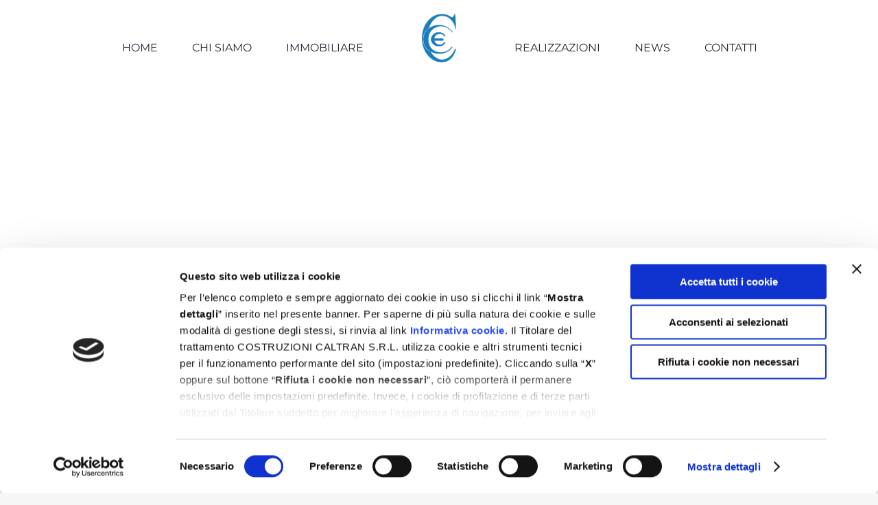

--- FILE ---
content_type: text/html; charset=UTF-8
request_url: https://costruzionicaltran.it/portfolio-item/pubblico-casa-bombarda/
body_size: 13712
content:

<!DOCTYPE html>
<html class="avada-html-layout-wide avada-html-header-position-top avada-has-site-width-percent avada-is-100-percent-template avada-header-color-not-opaque" lang="it-IT" prefix="og: http://ogp.me/ns# fb: http://ogp.me/ns/fb#">
<head>
	<meta http-equiv="X-UA-Compatible" content="IE=edge" />
	<meta http-equiv="Content-Type" content="text/html; charset=utf-8"/>
	<meta name="viewport" content="width=device-width, initial-scale=1" />
	<script type="text/javascript" data-cookieconsent="ignore">
	window.dataLayer = window.dataLayer || [];

	function gtag() {
		dataLayer.push(arguments);
	}

	gtag("consent", "default", {
		ad_personalization: "denied",
		ad_storage: "denied",
		ad_user_data: "denied",
		analytics_storage: "denied",
		functionality_storage: "denied",
		personalization_storage: "denied",
		security_storage: "granted",
		wait_for_update: 500,
	});
	gtag("set", "ads_data_redaction", true);
	</script>
<script type="text/javascript"
		id="Cookiebot"
		src="https://consent.cookiebot.com/uc.js"
		data-implementation="wp"
		data-cbid="20f5d454-1b9f-400e-9445-a93770611ff0"
						data-culture="IT"
				data-blockingmode="auto"
	></script>
<meta name='robots' content='index, follow, max-image-preview:large, max-snippet:-1, max-video-preview:-1' />

	<!-- This site is optimized with the Yoast SEO plugin v26.7 - https://yoast.com/wordpress/plugins/seo/ -->
	<title>PUBBLICO-CASA-BOMBARDA | COSTRUZIONI CALTRAN</title>
	<link rel="canonical" href="https://costruzionicaltran.it/portfolio-item/pubblico-casa-bombarda/" />
	<meta property="og:locale" content="it_IT" />
	<meta property="og:type" content="article" />
	<meta property="og:title" content="PUBBLICO-CASA-BOMBARDA | COSTRUZIONI CALTRAN" />
	<meta property="og:url" content="https://costruzionicaltran.it/portfolio-item/pubblico-casa-bombarda/" />
	<meta property="og:site_name" content="COSTRUZIONI CALTRAN" />
	<meta property="article:publisher" content="https://www.facebook.com/caltrangiovannibattistasrl/" />
	<meta property="article:modified_time" content="2025-02-28T17:18:24+00:00" />
	<meta property="og:image" content="https://costruzionicaltran.it/wp-content/uploads/2021/09/ristutturazione-excasa-bombarda-3.jpg" />
	<meta property="og:image:width" content="2000" />
	<meta property="og:image:height" content="1500" />
	<meta property="og:image:type" content="image/jpeg" />
	<meta name="twitter:card" content="summary_large_image" />
	<meta name="twitter:label1" content="Tempo di lettura stimato" />
	<meta name="twitter:data1" content="2 minuti" />
	<script type="application/ld+json" class="yoast-schema-graph">{"@context":"https://schema.org","@graph":[{"@type":"WebPage","@id":"https://costruzionicaltran.it/portfolio-item/pubblico-casa-bombarda/","url":"https://costruzionicaltran.it/portfolio-item/pubblico-casa-bombarda/","name":"PUBBLICO-CASA-BOMBARDA | COSTRUZIONI CALTRAN","isPartOf":{"@id":"https://costruzionicaltran.it/#website"},"primaryImageOfPage":{"@id":"https://costruzionicaltran.it/portfolio-item/pubblico-casa-bombarda/#primaryimage"},"image":{"@id":"https://costruzionicaltran.it/portfolio-item/pubblico-casa-bombarda/#primaryimage"},"thumbnailUrl":"https://costruzionicaltran.it/wp-content/uploads/2021/09/ristutturazione-excasa-bombarda-3.jpg","datePublished":"2021-09-13T16:35:49+00:00","dateModified":"2025-02-28T17:18:24+00:00","breadcrumb":{"@id":"https://costruzionicaltran.it/portfolio-item/pubblico-casa-bombarda/#breadcrumb"},"inLanguage":"it-IT","potentialAction":[{"@type":"ReadAction","target":["https://costruzionicaltran.it/portfolio-item/pubblico-casa-bombarda/"]}]},{"@type":"ImageObject","inLanguage":"it-IT","@id":"https://costruzionicaltran.it/portfolio-item/pubblico-casa-bombarda/#primaryimage","url":"https://costruzionicaltran.it/wp-content/uploads/2021/09/ristutturazione-excasa-bombarda-3.jpg","contentUrl":"https://costruzionicaltran.it/wp-content/uploads/2021/09/ristutturazione-excasa-bombarda-3.jpg","width":2000,"height":1500},{"@type":"BreadcrumbList","@id":"https://costruzionicaltran.it/portfolio-item/pubblico-casa-bombarda/#breadcrumb","itemListElement":[{"@type":"ListItem","position":1,"name":"Home","item":"https://costruzionicaltran.it/"},{"@type":"ListItem","position":2,"name":"Portfolio","item":"https://costruzionicaltran.it/portfolio-item/"},{"@type":"ListItem","position":3,"name":"PUBBLICO-CASA-BOMBARDA"}]},{"@type":"WebSite","@id":"https://costruzionicaltran.it/#website","url":"https://costruzionicaltran.it/","name":"COSTRUZIONI CALTRAN","description":"","publisher":{"@id":"https://costruzionicaltran.it/#organization"},"potentialAction":[{"@type":"SearchAction","target":{"@type":"EntryPoint","urlTemplate":"https://costruzionicaltran.it/?s={search_term_string}"},"query-input":{"@type":"PropertyValueSpecification","valueRequired":true,"valueName":"search_term_string"}}],"inLanguage":"it-IT"},{"@type":"Organization","@id":"https://costruzionicaltran.it/#organization","name":"COSTRUZIONI EDILI CALTRAN G. BATTISTA S.R.L.","url":"https://costruzionicaltran.it/","logo":{"@type":"ImageObject","inLanguage":"it-IT","@id":"https://costruzionicaltran.it/#/schema/logo/image/","url":"https://costruzionicaltran.it/wp-content/uploads/2021/07/cce.png","contentUrl":"https://costruzionicaltran.it/wp-content/uploads/2021/07/cce.png","width":113,"height":161,"caption":"COSTRUZIONI EDILI CALTRAN G. BATTISTA S.R.L."},"image":{"@id":"https://costruzionicaltran.it/#/schema/logo/image/"},"sameAs":["https://www.facebook.com/caltrangiovannibattistasrl/","https://instagram.com/costruzionicaltran?utm_medium=copy_link"]}]}</script>
	<!-- / Yoast SEO plugin. -->


<link rel="alternate" type="application/rss+xml" title="COSTRUZIONI CALTRAN &raquo; Feed" href="https://costruzionicaltran.it/feed/" />
<link rel="alternate" type="application/rss+xml" title="COSTRUZIONI CALTRAN &raquo; Feed dei commenti" href="https://costruzionicaltran.it/comments/feed/" />
		
		
		
				<link rel="alternate" title="oEmbed (JSON)" type="application/json+oembed" href="https://costruzionicaltran.it/wp-json/oembed/1.0/embed?url=https%3A%2F%2Fcostruzionicaltran.it%2Fportfolio-item%2Fpubblico-casa-bombarda%2F" />
<link rel="alternate" title="oEmbed (XML)" type="text/xml+oembed" href="https://costruzionicaltran.it/wp-json/oembed/1.0/embed?url=https%3A%2F%2Fcostruzionicaltran.it%2Fportfolio-item%2Fpubblico-casa-bombarda%2F&#038;format=xml" />
					<meta name="description" content="CASA
BOMBARDA&#039; 
TIPOLOGIA Rustico
DOVE San Giovanni Lupatoto (VR)
ANNO DI COSTRUZIONE 2019 CASA
BOMBARDA&#039; 
TIPOLOGIA Rustico

DOVE San Giovanni Lupatoto (VR)

ANNO DI COSTRUZIONE 2019           

LE NOSTRE
REALIZZAZIONI 

LE NOSTRE
REALIZZAZIONI     
SCOPRI LE NOSTRE
PROPOSTE IMMOBILIARI    
SCOPRI LE"/>
				
		<meta property="og:locale" content="it_IT"/>
		<meta property="og:type" content="article"/>
		<meta property="og:site_name" content="COSTRUZIONI CALTRAN"/>
		<meta property="og:title" content="PUBBLICO-CASA-BOMBARDA | COSTRUZIONI CALTRAN"/>
				<meta property="og:description" content="CASA
BOMBARDA&#039; 
TIPOLOGIA Rustico
DOVE San Giovanni Lupatoto (VR)
ANNO DI COSTRUZIONE 2019 CASA
BOMBARDA&#039; 
TIPOLOGIA Rustico

DOVE San Giovanni Lupatoto (VR)

ANNO DI COSTRUZIONE 2019           

LE NOSTRE
REALIZZAZIONI 

LE NOSTRE
REALIZZAZIONI     
SCOPRI LE NOSTRE
PROPOSTE IMMOBILIARI    
SCOPRI LE"/>
				<meta property="og:url" content="https://costruzionicaltran.it/portfolio-item/pubblico-casa-bombarda/"/>
													<meta property="article:modified_time" content="2025-02-28T17:18:24+01:00"/>
											<meta property="og:image" content="https://costruzionicaltran.it/wp-content/uploads/2021/09/ristutturazione-excasa-bombarda-3.jpg"/>
		<meta property="og:image:width" content="2000"/>
		<meta property="og:image:height" content="1500"/>
		<meta property="og:image:type" content="image/jpeg"/>
				<style id='wp-img-auto-sizes-contain-inline-css' type='text/css'>
img:is([sizes=auto i],[sizes^="auto," i]){contain-intrinsic-size:3000px 1500px}
/*# sourceURL=wp-img-auto-sizes-contain-inline-css */
</style>
<link rel='stylesheet' id='child-style-css' href='https://costruzionicaltran.it/wp-content/themes/Avada-Child-Theme/style.css?ver=6.9' type='text/css' media='all' />
<link rel='stylesheet' id='fusion-dynamic-css-css' href='https://costruzionicaltran.it/wp-content/uploads/fusion-styles/3f8049a659bbcdddc1c49ae6be862fc6.min.css?ver=3.14.2' type='text/css' media='all' />
<link rel="https://api.w.org/" href="https://costruzionicaltran.it/wp-json/" /><link rel="alternate" title="JSON" type="application/json" href="https://costruzionicaltran.it/wp-json/wp/v2/avada_portfolio/2627" /><link rel="EditURI" type="application/rsd+xml" title="RSD" href="https://costruzionicaltran.it/xmlrpc.php?rsd" />
<meta name="generator" content="WordPress 6.9" />
<link rel='shortlink' href='https://costruzionicaltran.it/?p=2627' />
<style type="text/css" id="css-fb-visibility">@media screen and (max-width: 640px){.fusion-no-small-visibility{display:none !important;}body .sm-text-align-center{text-align:center !important;}body .sm-text-align-left{text-align:left !important;}body .sm-text-align-right{text-align:right !important;}body .sm-text-align-justify{text-align:justify !important;}body .sm-flex-align-center{justify-content:center !important;}body .sm-flex-align-flex-start{justify-content:flex-start !important;}body .sm-flex-align-flex-end{justify-content:flex-end !important;}body .sm-mx-auto{margin-left:auto !important;margin-right:auto !important;}body .sm-ml-auto{margin-left:auto !important;}body .sm-mr-auto{margin-right:auto !important;}body .fusion-absolute-position-small{position:absolute;width:100%;}.awb-sticky.awb-sticky-small{ position: sticky; top: var(--awb-sticky-offset,0); }}@media screen and (min-width: 641px) and (max-width: 1024px){.fusion-no-medium-visibility{display:none !important;}body .md-text-align-center{text-align:center !important;}body .md-text-align-left{text-align:left !important;}body .md-text-align-right{text-align:right !important;}body .md-text-align-justify{text-align:justify !important;}body .md-flex-align-center{justify-content:center !important;}body .md-flex-align-flex-start{justify-content:flex-start !important;}body .md-flex-align-flex-end{justify-content:flex-end !important;}body .md-mx-auto{margin-left:auto !important;margin-right:auto !important;}body .md-ml-auto{margin-left:auto !important;}body .md-mr-auto{margin-right:auto !important;}body .fusion-absolute-position-medium{position:absolute;width:100%;}.awb-sticky.awb-sticky-medium{ position: sticky; top: var(--awb-sticky-offset,0); }}@media screen and (min-width: 1025px){.fusion-no-large-visibility{display:none !important;}body .lg-text-align-center{text-align:center !important;}body .lg-text-align-left{text-align:left !important;}body .lg-text-align-right{text-align:right !important;}body .lg-text-align-justify{text-align:justify !important;}body .lg-flex-align-center{justify-content:center !important;}body .lg-flex-align-flex-start{justify-content:flex-start !important;}body .lg-flex-align-flex-end{justify-content:flex-end !important;}body .lg-mx-auto{margin-left:auto !important;margin-right:auto !important;}body .lg-ml-auto{margin-left:auto !important;}body .lg-mr-auto{margin-right:auto !important;}body .fusion-absolute-position-large{position:absolute;width:100%;}.awb-sticky.awb-sticky-large{ position: sticky; top: var(--awb-sticky-offset,0); }}</style><style type="text/css">.recentcomments a{display:inline !important;padding:0 !important;margin:0 !important;}</style><link rel="icon" href="https://costruzionicaltran.it/wp-content/uploads/2021/07/cropped-cce-fav-32x32.png" sizes="32x32" />
<link rel="icon" href="https://costruzionicaltran.it/wp-content/uploads/2021/07/cropped-cce-fav-192x192.png" sizes="192x192" />
<link rel="apple-touch-icon" href="https://costruzionicaltran.it/wp-content/uploads/2021/07/cropped-cce-fav-180x180.png" />
<meta name="msapplication-TileImage" content="https://costruzionicaltran.it/wp-content/uploads/2021/07/cropped-cce-fav-270x270.png" />
		<script type="text/javascript">
			var doc = document.documentElement;
			doc.setAttribute( 'data-useragent', navigator.userAgent );
		</script>
		<style type="text/css" id="fusion-builder-page-css">div#content.portfolio-full {margin:0;}

div.colonna div.fusion-column-wrapper.fusion-flex-justify-content-center.fusion-content-layout-column 
{border-color: #1176b8 !important;}
div.colonna div.fusion-column-wrapper.fusion-flex-justify-content-center.fusion-content-layout-column:hover 
{border-color:#d15a00 !important;}

.button-1 {padding: 15px 20px !important; font-size: 24px !important;}</style>
		<!-- Global site tag (gtag.js) - Google Analytics -->
<script async src="https://www.googletagmanager.com/gtag/js?id=G-4RS54T18YK"></script>
<script>
  window.dataLayer = window.dataLayer || [];
  function gtag(){dataLayer.push(arguments);}
  gtag('js', new Date());

  gtag('config', 'G-4RS54T18YK');
  gtag('config', 'GA_TRACKING_ID', { 'anonymize_ip': true });
</script>
<style id='global-styles-inline-css' type='text/css'>
:root{--wp--preset--aspect-ratio--square: 1;--wp--preset--aspect-ratio--4-3: 4/3;--wp--preset--aspect-ratio--3-4: 3/4;--wp--preset--aspect-ratio--3-2: 3/2;--wp--preset--aspect-ratio--2-3: 2/3;--wp--preset--aspect-ratio--16-9: 16/9;--wp--preset--aspect-ratio--9-16: 9/16;--wp--preset--color--black: #000000;--wp--preset--color--cyan-bluish-gray: #abb8c3;--wp--preset--color--white: #ffffff;--wp--preset--color--pale-pink: #f78da7;--wp--preset--color--vivid-red: #cf2e2e;--wp--preset--color--luminous-vivid-orange: #ff6900;--wp--preset--color--luminous-vivid-amber: #fcb900;--wp--preset--color--light-green-cyan: #7bdcb5;--wp--preset--color--vivid-green-cyan: #00d084;--wp--preset--color--pale-cyan-blue: #8ed1fc;--wp--preset--color--vivid-cyan-blue: #0693e3;--wp--preset--color--vivid-purple: #9b51e0;--wp--preset--color--awb-color-1: rgba(255,255,255,1);--wp--preset--color--awb-color-2: rgba(246,246,246,1);--wp--preset--color--awb-color-3: rgba(241,241,241,1);--wp--preset--color--awb-color-4: rgba(209,209,209,1);--wp--preset--color--awb-color-5: rgba(51,51,51,1);--wp--preset--color--awb-color-6: rgba(37,37,37,1);--wp--preset--color--awb-color-7: rgba(24,24,24,1);--wp--preset--color--awb-color-8: rgba(0,0,0,1);--wp--preset--color--awb-color-custom-10: rgba(103,103,103,1);--wp--preset--color--awb-color-custom-11: rgba(211,211,211,1);--wp--preset--color--awb-color-custom-12: rgba(101,188,123,1);--wp--preset--color--awb-color-custom-13: rgba(246,246,246,0.8);--wp--preset--color--awb-color-custom-14: rgba(23,118,181,1);--wp--preset--gradient--vivid-cyan-blue-to-vivid-purple: linear-gradient(135deg,rgb(6,147,227) 0%,rgb(155,81,224) 100%);--wp--preset--gradient--light-green-cyan-to-vivid-green-cyan: linear-gradient(135deg,rgb(122,220,180) 0%,rgb(0,208,130) 100%);--wp--preset--gradient--luminous-vivid-amber-to-luminous-vivid-orange: linear-gradient(135deg,rgb(252,185,0) 0%,rgb(255,105,0) 100%);--wp--preset--gradient--luminous-vivid-orange-to-vivid-red: linear-gradient(135deg,rgb(255,105,0) 0%,rgb(207,46,46) 100%);--wp--preset--gradient--very-light-gray-to-cyan-bluish-gray: linear-gradient(135deg,rgb(238,238,238) 0%,rgb(169,184,195) 100%);--wp--preset--gradient--cool-to-warm-spectrum: linear-gradient(135deg,rgb(74,234,220) 0%,rgb(151,120,209) 20%,rgb(207,42,186) 40%,rgb(238,44,130) 60%,rgb(251,105,98) 80%,rgb(254,248,76) 100%);--wp--preset--gradient--blush-light-purple: linear-gradient(135deg,rgb(255,206,236) 0%,rgb(152,150,240) 100%);--wp--preset--gradient--blush-bordeaux: linear-gradient(135deg,rgb(254,205,165) 0%,rgb(254,45,45) 50%,rgb(107,0,62) 100%);--wp--preset--gradient--luminous-dusk: linear-gradient(135deg,rgb(255,203,112) 0%,rgb(199,81,192) 50%,rgb(65,88,208) 100%);--wp--preset--gradient--pale-ocean: linear-gradient(135deg,rgb(255,245,203) 0%,rgb(182,227,212) 50%,rgb(51,167,181) 100%);--wp--preset--gradient--electric-grass: linear-gradient(135deg,rgb(202,248,128) 0%,rgb(113,206,126) 100%);--wp--preset--gradient--midnight: linear-gradient(135deg,rgb(2,3,129) 0%,rgb(40,116,252) 100%);--wp--preset--font-size--small: 12px;--wp--preset--font-size--medium: 20px;--wp--preset--font-size--large: 24px;--wp--preset--font-size--x-large: 42px;--wp--preset--font-size--normal: 16px;--wp--preset--font-size--xlarge: 32px;--wp--preset--font-size--huge: 48px;--wp--preset--spacing--20: 0.44rem;--wp--preset--spacing--30: 0.67rem;--wp--preset--spacing--40: 1rem;--wp--preset--spacing--50: 1.5rem;--wp--preset--spacing--60: 2.25rem;--wp--preset--spacing--70: 3.38rem;--wp--preset--spacing--80: 5.06rem;--wp--preset--shadow--natural: 6px 6px 9px rgba(0, 0, 0, 0.2);--wp--preset--shadow--deep: 12px 12px 50px rgba(0, 0, 0, 0.4);--wp--preset--shadow--sharp: 6px 6px 0px rgba(0, 0, 0, 0.2);--wp--preset--shadow--outlined: 6px 6px 0px -3px rgb(255, 255, 255), 6px 6px rgb(0, 0, 0);--wp--preset--shadow--crisp: 6px 6px 0px rgb(0, 0, 0);}:where(.is-layout-flex){gap: 0.5em;}:where(.is-layout-grid){gap: 0.5em;}body .is-layout-flex{display: flex;}.is-layout-flex{flex-wrap: wrap;align-items: center;}.is-layout-flex > :is(*, div){margin: 0;}body .is-layout-grid{display: grid;}.is-layout-grid > :is(*, div){margin: 0;}:where(.wp-block-columns.is-layout-flex){gap: 2em;}:where(.wp-block-columns.is-layout-grid){gap: 2em;}:where(.wp-block-post-template.is-layout-flex){gap: 1.25em;}:where(.wp-block-post-template.is-layout-grid){gap: 1.25em;}.has-black-color{color: var(--wp--preset--color--black) !important;}.has-cyan-bluish-gray-color{color: var(--wp--preset--color--cyan-bluish-gray) !important;}.has-white-color{color: var(--wp--preset--color--white) !important;}.has-pale-pink-color{color: var(--wp--preset--color--pale-pink) !important;}.has-vivid-red-color{color: var(--wp--preset--color--vivid-red) !important;}.has-luminous-vivid-orange-color{color: var(--wp--preset--color--luminous-vivid-orange) !important;}.has-luminous-vivid-amber-color{color: var(--wp--preset--color--luminous-vivid-amber) !important;}.has-light-green-cyan-color{color: var(--wp--preset--color--light-green-cyan) !important;}.has-vivid-green-cyan-color{color: var(--wp--preset--color--vivid-green-cyan) !important;}.has-pale-cyan-blue-color{color: var(--wp--preset--color--pale-cyan-blue) !important;}.has-vivid-cyan-blue-color{color: var(--wp--preset--color--vivid-cyan-blue) !important;}.has-vivid-purple-color{color: var(--wp--preset--color--vivid-purple) !important;}.has-black-background-color{background-color: var(--wp--preset--color--black) !important;}.has-cyan-bluish-gray-background-color{background-color: var(--wp--preset--color--cyan-bluish-gray) !important;}.has-white-background-color{background-color: var(--wp--preset--color--white) !important;}.has-pale-pink-background-color{background-color: var(--wp--preset--color--pale-pink) !important;}.has-vivid-red-background-color{background-color: var(--wp--preset--color--vivid-red) !important;}.has-luminous-vivid-orange-background-color{background-color: var(--wp--preset--color--luminous-vivid-orange) !important;}.has-luminous-vivid-amber-background-color{background-color: var(--wp--preset--color--luminous-vivid-amber) !important;}.has-light-green-cyan-background-color{background-color: var(--wp--preset--color--light-green-cyan) !important;}.has-vivid-green-cyan-background-color{background-color: var(--wp--preset--color--vivid-green-cyan) !important;}.has-pale-cyan-blue-background-color{background-color: var(--wp--preset--color--pale-cyan-blue) !important;}.has-vivid-cyan-blue-background-color{background-color: var(--wp--preset--color--vivid-cyan-blue) !important;}.has-vivid-purple-background-color{background-color: var(--wp--preset--color--vivid-purple) !important;}.has-black-border-color{border-color: var(--wp--preset--color--black) !important;}.has-cyan-bluish-gray-border-color{border-color: var(--wp--preset--color--cyan-bluish-gray) !important;}.has-white-border-color{border-color: var(--wp--preset--color--white) !important;}.has-pale-pink-border-color{border-color: var(--wp--preset--color--pale-pink) !important;}.has-vivid-red-border-color{border-color: var(--wp--preset--color--vivid-red) !important;}.has-luminous-vivid-orange-border-color{border-color: var(--wp--preset--color--luminous-vivid-orange) !important;}.has-luminous-vivid-amber-border-color{border-color: var(--wp--preset--color--luminous-vivid-amber) !important;}.has-light-green-cyan-border-color{border-color: var(--wp--preset--color--light-green-cyan) !important;}.has-vivid-green-cyan-border-color{border-color: var(--wp--preset--color--vivid-green-cyan) !important;}.has-pale-cyan-blue-border-color{border-color: var(--wp--preset--color--pale-cyan-blue) !important;}.has-vivid-cyan-blue-border-color{border-color: var(--wp--preset--color--vivid-cyan-blue) !important;}.has-vivid-purple-border-color{border-color: var(--wp--preset--color--vivid-purple) !important;}.has-vivid-cyan-blue-to-vivid-purple-gradient-background{background: var(--wp--preset--gradient--vivid-cyan-blue-to-vivid-purple) !important;}.has-light-green-cyan-to-vivid-green-cyan-gradient-background{background: var(--wp--preset--gradient--light-green-cyan-to-vivid-green-cyan) !important;}.has-luminous-vivid-amber-to-luminous-vivid-orange-gradient-background{background: var(--wp--preset--gradient--luminous-vivid-amber-to-luminous-vivid-orange) !important;}.has-luminous-vivid-orange-to-vivid-red-gradient-background{background: var(--wp--preset--gradient--luminous-vivid-orange-to-vivid-red) !important;}.has-very-light-gray-to-cyan-bluish-gray-gradient-background{background: var(--wp--preset--gradient--very-light-gray-to-cyan-bluish-gray) !important;}.has-cool-to-warm-spectrum-gradient-background{background: var(--wp--preset--gradient--cool-to-warm-spectrum) !important;}.has-blush-light-purple-gradient-background{background: var(--wp--preset--gradient--blush-light-purple) !important;}.has-blush-bordeaux-gradient-background{background: var(--wp--preset--gradient--blush-bordeaux) !important;}.has-luminous-dusk-gradient-background{background: var(--wp--preset--gradient--luminous-dusk) !important;}.has-pale-ocean-gradient-background{background: var(--wp--preset--gradient--pale-ocean) !important;}.has-electric-grass-gradient-background{background: var(--wp--preset--gradient--electric-grass) !important;}.has-midnight-gradient-background{background: var(--wp--preset--gradient--midnight) !important;}.has-small-font-size{font-size: var(--wp--preset--font-size--small) !important;}.has-medium-font-size{font-size: var(--wp--preset--font-size--medium) !important;}.has-large-font-size{font-size: var(--wp--preset--font-size--large) !important;}.has-x-large-font-size{font-size: var(--wp--preset--font-size--x-large) !important;}
/*# sourceURL=global-styles-inline-css */
</style>
</head>

<body class="wp-singular avada_portfolio-template-default single single-avada_portfolio postid-2627 single-format-standard wp-theme-Avada wp-child-theme-Avada-Child-Theme fusion-image-hovers fusion-pagination-sizing fusion-button_type-flat fusion-button_span-no fusion-button_gradient-linear avada-image-rollover-circle-no avada-image-rollover-yes avada-image-rollover-direction-fade fusion-body ltr fusion-sticky-header no-tablet-sticky-header no-mobile-sticky-header no-mobile-slidingbar avada-has-rev-slider-styles fusion-disable-outline fusion-sub-menu-fade mobile-logo-pos-left layout-wide-mode avada-has-boxed-modal-shadow-none layout-scroll-offset-full avada-has-zero-margin-offset-top fusion-top-header menu-text-align-center mobile-menu-design-classic fusion-show-pagination-text fusion-header-layout-v7 avada-responsive avada-footer-fx-none avada-menu-highlight-style-bar fusion-search-form-clean fusion-main-menu-search-dropdown fusion-avatar-square avada-dropdown-styles avada-blog-layout-grid avada-blog-archive-layout-grid avada-header-shadow-no avada-menu-icon-position-left avada-has-megamenu-shadow avada-has-mainmenu-dropdown-divider avada-has-header-100-width avada-has-mobile-menu-search avada-has-breadcrumb-mobile-hidden avada-has-titlebar-hide avada-has-transparent-timeline_color avada-has-pagination-padding avada-flyout-menu-direction-fade avada-ec-views-v1" data-awb-post-id="2627">
		<a class="skip-link screen-reader-text" href="#content">Salta al contenuto</a>

	<div id="boxed-wrapper">
		<div class="fusion-sides-frame"></div>
		<div id="wrapper" class="fusion-wrapper">
			<div id="home" style="position:relative;top:-1px;"></div>
							<div class="fusion-tb-header"><div class="fusion-fullwidth fullwidth-box fusion-builder-row-1 fusion-flex-container hundred-percent-fullwidth non-hundred-percent-height-scrolling fusion-no-small-visibility fusion-no-medium-visibility fusion-sticky-container fusion-custom-z-index" style="--awb-border-color:#ededed;--awb-border-radius-top-left:0px;--awb-border-radius-top-right:0px;--awb-border-radius-bottom-right:0px;--awb-border-radius-bottom-left:0px;--awb-z-index:152;--awb-padding-top:20px;--awb-padding-right:30px;--awb-padding-bottom:0px;--awb-padding-left:30px;--awb-padding-top-small:20px;--awb-padding-right-small:20px;--awb-padding-bottom-small:20px;--awb-padding-left-small:20px;--awb-background-color:#ffffff;--awb-sticky-background-color:rgba(255,255,255,0.85) !important;--awb-flex-wrap:wrap;" data-transition-offset="0" data-scroll-offset="0" data-sticky-medium-visibility="1" data-sticky-large-visibility="1" ><div class="fusion-builder-row fusion-row fusion-flex-align-items-center fusion-flex-content-wrap" style="width:calc( 100% + 0px ) !important;max-width:calc( 100% + 0px ) !important;margin-left: calc(-0px / 2 );margin-right: calc(-0px / 2 );"><div class="fusion-layout-column fusion_builder_column fusion-builder-column-0 fusion-flex-column fusion-flex-align-self-flex-start fusion-no-small-visibility" style="--awb-bg-size:cover;--awb-width-large:43%;--awb-margin-top-large:0px;--awb-spacing-right-large:0px;--awb-margin-bottom-large:0px;--awb-spacing-left-large:0px;--awb-width-medium:100%;--awb-order-medium:0;--awb-spacing-right-medium:0px;--awb-spacing-left-medium:0px;--awb-width-small:100%;--awb-order-small:0;--awb-spacing-right-small:0px;--awb-margin-bottom-small:0px;--awb-spacing-left-small:0px;"><div class="fusion-column-wrapper fusion-column-has-shadow fusion-flex-justify-content-center fusion-content-layout-column"><nav class="awb-menu awb-menu_row awb-menu_em-hover mobile-mode-collapse-to-button awb-menu_icons-left awb-menu_dc-yes mobile-trigger-fullwidth-off awb-menu_mobile-toggle awb-menu_indent-left mobile-size-full-absolute loading mega-menu-loading awb-menu_desktop awb-menu_dropdown awb-menu_expand-right awb-menu_transition-opacity" style="--awb-text-transform:none;--awb-min-height:100px;--awb-justify-content:flex-end;--awb-items-padding-right:25px;--awb-items-padding-left:25px;--awb-active-color:#1176b8;--awb-active-border-color:#000000;--awb-submenu-sep-color:rgba(0,0,0,0);--awb-submenu-border-radius-top-left:6px;--awb-submenu-border-radius-top-right:6px;--awb-submenu-border-radius-bottom-right:6px;--awb-submenu-border-radius-bottom-left:6px;--awb-submenu-active-bg:#65bc7b;--awb-submenu-active-color:#ffffff;--awb-submenu-font-size:13px;--awb-submenu-text-transform:none;--awb-icons-hover-color:#000000;--awb-main-justify-content:flex-start;--awb-mobile-nav-button-align-hor:flex-end;--awb-mobile-nav-items-height:55;--awb-mobile-active-bg:#65bc7b;--awb-mobile-active-color:#ffffff;--awb-mobile-trigger-color:#000000;--awb-mobile-sep-color:#ffffff;--awb-mobile-justify:flex-start;--awb-mobile-caret-left:auto;--awb-mobile-caret-right:0;--awb-box-shadow:0px 3px 10px 0px rgba(0,0,0,0.03);;--awb-fusion-font-family-typography:&quot;Montserrat&quot;;--awb-fusion-font-style-typography:normal;--awb-fusion-font-weight-typography:400;--awb-fusion-font-family-submenu-typography:inherit;--awb-fusion-font-style-submenu-typography:normal;--awb-fusion-font-weight-submenu-typography:400;--awb-fusion-font-family-mobile-typography:inherit;--awb-fusion-font-style-mobile-typography:normal;--awb-fusion-font-weight-mobile-typography:400;" aria-label="Menu sx" data-breakpoint="640" data-count="0" data-transition-type="left" data-transition-time="300" data-expand="right"><button type="button" class="awb-menu__m-toggle" aria-expanded="false" aria-controls="menu-menu-sx"><span class="awb-menu__m-toggle-inner"><span class="collapsed-nav-text">Go to...</span><span class="awb-menu__m-collapse-icon"><span class="awb-menu__m-collapse-icon-open fa-bars fas"></span><span class="awb-menu__m-collapse-icon-close fa-times fas"></span></span></span></button><ul id="menu-menu-sx" class="fusion-menu awb-menu__main-ul awb-menu__main-ul_row"><li  id="menu-item-1764"  class="menu-item menu-item-type-post_type menu-item-object-page menu-item-home menu-item-1764 awb-menu__li awb-menu__main-li awb-menu__main-li_regular"  data-item-id="1764"><span class="awb-menu__main-background-default awb-menu__main-background-default_left"></span><span class="awb-menu__main-background-active awb-menu__main-background-active_left"></span><a  href="https://costruzionicaltran.it/" class="awb-menu__main-a awb-menu__main-a_regular"><span class="menu-text">HOME</span></a></li><li  id="menu-item-1763"  class="menu-item menu-item-type-post_type menu-item-object-page menu-item-1763 awb-menu__li awb-menu__main-li awb-menu__main-li_regular"  data-item-id="1763"><span class="awb-menu__main-background-default awb-menu__main-background-default_left"></span><span class="awb-menu__main-background-active awb-menu__main-background-active_left"></span><a  href="https://costruzionicaltran.it/chi-siamo/" class="awb-menu__main-a awb-menu__main-a_regular"><span class="menu-text">CHI SIAMO</span></a></li><li  id="menu-item-1765"  class="menu-item menu-item-type-custom menu-item-object-custom menu-item-1765 awb-menu__li awb-menu__main-li awb-menu__main-li_regular"  data-item-id="1765"><span class="awb-menu__main-background-default awb-menu__main-background-default_left"></span><span class="awb-menu__main-background-active awb-menu__main-background-active_left"></span><a  title="immobiliare" href="/#immobiliare" class="awb-menu__main-a awb-menu__main-a_regular"><span class="menu-text">IMMOBILIARE</span></a></li></ul></nav></div></div><div class="fusion-layout-column fusion_builder_column fusion-builder-column-1 fusion-flex-column fusion-flex-align-self-flex-start fusion-no-small-visibility" style="--awb-bg-size:cover;--awb-width-large:14%;--awb-margin-top-large:0px;--awb-spacing-right-large:0px;--awb-margin-bottom-large:0px;--awb-spacing-left-large:0px;--awb-width-medium:100%;--awb-order-medium:0;--awb-spacing-right-medium:0px;--awb-spacing-left-medium:0px;--awb-width-small:50%;--awb-order-small:0;--awb-spacing-right-small:0px;--awb-margin-bottom-small:0px;--awb-spacing-left-small:0px;"><div class="fusion-column-wrapper fusion-column-has-shadow fusion-flex-justify-content-center fusion-content-layout-column"><div class="fusion-image-element sm-text-align-left fusion-no-small-visibility" style="text-align:center;--awb-max-width:50px;--awb-caption-title-font-family:var(--h2_typography-font-family);--awb-caption-title-font-weight:var(--h2_typography-font-weight);--awb-caption-title-font-style:var(--h2_typography-font-style);--awb-caption-title-size:var(--h2_typography-font-size);--awb-caption-title-transform:var(--h2_typography-text-transform);--awb-caption-title-line-height:var(--h2_typography-line-height);--awb-caption-title-letter-spacing:var(--h2_typography-letter-spacing);"><span class=" has-fusion-standard-logo has-fusion-sticky-logo has-fusion-mobile-logo fusion-imageframe imageframe-none imageframe-1 hover-type-none"><a class="fusion-no-lightbox" href="https://costruzionicaltran.it/" target="_self"><img decoding="async" src="https://costruzionicaltran.it/wp-content/uploads/2021/07/cce.png" data-orig-src="https://costruzionicaltran.it/wp-content/uploads/2021/07/cce.png" srcset="data:image/svg+xml,%3Csvg%20xmlns%3D%27http%3A%2F%2Fwww.w3.org%2F2000%2Fsvg%27%20width%3D%27113%27%20height%3D%27161%27%20viewBox%3D%270%200%20113%20161%27%3E%3Crect%20width%3D%27113%27%20height%3D%27161%27%20fill-opacity%3D%220%22%2F%3E%3C%2Fsvg%3E" data-srcset="https://costruzionicaltran.it/wp-content/uploads/2021/07/cce.png 1x, https://costruzionicaltran.it/wp-content/uploads/2021/07/cce.png 2x" style="max-height:161px;height:auto;" retina_url="https://costruzionicaltran.it/wp-content/uploads/2021/07/cce.png" width="113" height="161" class="lazyload img-responsive fusion-standard-logo" alt="COSTRUZIONI CALTRAN Logo" /><img decoding="async" src="https://costruzionicaltran.it/wp-content/uploads/2021/07/cce.png" data-orig-src="https://costruzionicaltran.it/wp-content/uploads/2021/07/cce.png" srcset="data:image/svg+xml,%3Csvg%20xmlns%3D%27http%3A%2F%2Fwww.w3.org%2F2000%2Fsvg%27%20width%3D%27113%27%20height%3D%27161%27%20viewBox%3D%270%200%20113%20161%27%3E%3Crect%20width%3D%27113%27%20height%3D%27161%27%20fill-opacity%3D%220%22%2F%3E%3C%2Fsvg%3E" data-srcset="https://costruzionicaltran.it/wp-content/uploads/2021/07/cce.png 1x, https://costruzionicaltran.it/wp-content/uploads/2021/07/cce.png 2x" style="max-height:161px;height:auto;" retina_url="https://costruzionicaltran.it/wp-content/uploads/2021/07/cce.png" width="113" height="161" class="lazyload img-responsive fusion-sticky-logo" alt="COSTRUZIONI CALTRAN Logo" /><img decoding="async" src="https://costruzionicaltran.it/wp-content/uploads/2021/07/cce.png" data-orig-src="https://costruzionicaltran.it/wp-content/uploads/2021/07/cce.png" srcset="data:image/svg+xml,%3Csvg%20xmlns%3D%27http%3A%2F%2Fwww.w3.org%2F2000%2Fsvg%27%20width%3D%27113%27%20height%3D%27161%27%20viewBox%3D%270%200%20113%20161%27%3E%3Crect%20width%3D%27113%27%20height%3D%27161%27%20fill-opacity%3D%220%22%2F%3E%3C%2Fsvg%3E" data-srcset="https://costruzionicaltran.it/wp-content/uploads/2021/07/cce.png 1x, https://costruzionicaltran.it/wp-content/uploads/2021/07/cce.png 2x" style="max-height:161px;height:auto;" retina_url="https://costruzionicaltran.it/wp-content/uploads/2021/07/cce.png" width="113" height="161" class="lazyload img-responsive fusion-mobile-logo" alt="COSTRUZIONI CALTRAN Logo" /></a></span></div></div></div><div class="fusion-layout-column fusion_builder_column fusion-builder-column-2 fusion-flex-column fusion-flex-align-self-flex-start fusion-no-small-visibility" style="--awb-bg-size:cover;--awb-width-large:43%;--awb-margin-top-large:0px;--awb-spacing-right-large:0px;--awb-margin-bottom-large:0px;--awb-spacing-left-large:0px;--awb-width-medium:100%;--awb-order-medium:0;--awb-spacing-right-medium:0px;--awb-spacing-left-medium:0px;--awb-width-small:100%;--awb-order-small:0;--awb-spacing-right-small:0px;--awb-margin-bottom-small:0px;--awb-spacing-left-small:0px;"><div class="fusion-column-wrapper fusion-column-has-shadow fusion-flex-justify-content-center fusion-content-layout-column"><nav class="awb-menu awb-menu_row awb-menu_em-hover mobile-mode-collapse-to-button awb-menu_icons-left awb-menu_dc-yes mobile-trigger-fullwidth-off awb-menu_mobile-toggle awb-menu_indent-left mobile-size-full-absolute loading mega-menu-loading awb-menu_desktop awb-menu_dropdown awb-menu_expand-right awb-menu_transition-opacity fusion-no-small-visibility" style="--awb-text-transform:none;--awb-min-height:100px;--awb-items-padding-right:25px;--awb-items-padding-left:25px;--awb-active-color:#1176b8;--awb-active-border-color:#000000;--awb-submenu-sep-color:rgba(0,0,0,0);--awb-submenu-border-radius-top-left:0px;--awb-submenu-border-radius-top-right:0px;--awb-submenu-border-radius-bottom-right:6px;--awb-submenu-border-radius-bottom-left:6px;--awb-submenu-active-bg:#65bc7b;--awb-submenu-active-color:#ffffff;--awb-submenu-font-size:13px;--awb-submenu-text-transform:none;--awb-icons-hover-color:#000000;--awb-main-justify-content:flex-start;--awb-mobile-nav-button-align-hor:flex-end;--awb-mobile-nav-items-height:55;--awb-mobile-active-bg:#65bc7b;--awb-mobile-active-color:#ffffff;--awb-mobile-trigger-color:#000000;--awb-mobile-sep-color:#ffffff;--awb-mobile-justify:flex-start;--awb-mobile-caret-left:auto;--awb-mobile-caret-right:0;--awb-box-shadow:0px 3px 10px 0px rgba(0,0,0,0.03);;--awb-fusion-font-family-typography:&quot;Montserrat&quot;;--awb-fusion-font-style-typography:normal;--awb-fusion-font-weight-typography:400;--awb-fusion-font-family-submenu-typography:inherit;--awb-fusion-font-style-submenu-typography:normal;--awb-fusion-font-weight-submenu-typography:400;--awb-fusion-font-family-mobile-typography:inherit;--awb-fusion-font-style-mobile-typography:normal;--awb-fusion-font-weight-mobile-typography:400;" aria-label="Menu dx" data-breakpoint="640" data-count="1" data-transition-type="left" data-transition-time="300" data-expand="right"><button type="button" class="awb-menu__m-toggle" aria-expanded="false" aria-controls="menu-menu-dx"><span class="awb-menu__m-toggle-inner"><span class="collapsed-nav-text">Go to...</span><span class="awb-menu__m-collapse-icon"><span class="awb-menu__m-collapse-icon-open fa-bars fas"></span><span class="awb-menu__m-collapse-icon-close fa-times fas"></span></span></span></button><ul id="menu-menu-dx" class="fusion-menu awb-menu__main-ul awb-menu__main-ul_row"><li  id="menu-item-1766"  class="menu-item menu-item-type-post_type menu-item-object-page menu-item-1766 awb-menu__li awb-menu__main-li awb-menu__main-li_regular"  data-item-id="1766"><span class="awb-menu__main-background-default awb-menu__main-background-default_left"></span><span class="awb-menu__main-background-active awb-menu__main-background-active_left"></span><a  title="realizzazioni" href="https://costruzionicaltran.it/realizzazioni/" class="awb-menu__main-a awb-menu__main-a_regular"><span class="menu-text">REALIZZAZIONI</span></a></li><li  id="menu-item-1768"  class="menu-item menu-item-type-custom menu-item-object-custom menu-item-1768 awb-menu__li awb-menu__main-li awb-menu__main-li_regular"  data-item-id="1768"><span class="awb-menu__main-background-default awb-menu__main-background-default_left"></span><span class="awb-menu__main-background-active awb-menu__main-background-active_left"></span><a  title="news" href="https://anceverona.it/comunicazioni/" class="awb-menu__main-a awb-menu__main-a_regular"><span class="menu-text">NEWS</span></a></li><li  id="menu-item-2334"  class="menu-item menu-item-type-post_type menu-item-object-page menu-item-2334 awb-menu__li awb-menu__main-li awb-menu__main-li_regular"  data-item-id="2334"><span class="awb-menu__main-background-default awb-menu__main-background-default_left"></span><span class="awb-menu__main-background-active awb-menu__main-background-active_left"></span><a  href="https://costruzionicaltran.it/contatti/" class="awb-menu__main-a awb-menu__main-a_regular"><span class="menu-text">CONTATTI</span></a></li></ul></nav></div></div></div></div><div class="fusion-fullwidth fullwidth-box fusion-builder-row-2 fusion-flex-container nonhundred-percent-fullwidth non-hundred-percent-height-scrolling fusion-no-large-visibility fusion-custom-z-index" style="--awb-border-radius-top-left:0px;--awb-border-radius-top-right:0px;--awb-border-radius-bottom-right:0px;--awb-border-radius-bottom-left:0px;--awb-z-index:99999999999999;--awb-padding-top:6px;--awb-padding-right:10px;--awb-padding-bottom:6px;--awb-padding-left:10px;--awb-padding-top-small:10px;--awb-padding-bottom-small:10px;--awb-background-color:rgba(255,255,255,0.8);--awb-flex-wrap:wrap;" ><div class="fusion-builder-row fusion-row fusion-flex-align-items-center fusion-flex-align-content-flex-start fusion-flex-content-wrap" style="max-width:83.2%;margin-left: calc(-4% / 2 );margin-right: calc(-4% / 2 );"><div class="fusion-layout-column fusion_builder_column fusion-builder-column-3 fusion_builder_column_1_4 1_4 fusion-flex-column" style="--awb-bg-size:cover;--awb-width-large:25%;--awb-margin-top-large:0px;--awb-spacing-right-large:7.68%;--awb-margin-bottom-large:0px;--awb-spacing-left-large:7.68%;--awb-width-medium:100%;--awb-order-medium:0;--awb-spacing-right-medium:1.92%;--awb-spacing-left-medium:1.92%;--awb-width-small:50%;--awb-order-small:0;--awb-spacing-right-small:3.84%;--awb-spacing-left-small:3.84%;"><div class="fusion-column-wrapper fusion-column-has-shadow fusion-flex-justify-content-center fusion-content-layout-column"><div class="fusion-image-element " style="--awb-max-width:30px;--awb-caption-title-font-family:var(--h2_typography-font-family);--awb-caption-title-font-weight:var(--h2_typography-font-weight);--awb-caption-title-font-style:var(--h2_typography-font-style);--awb-caption-title-size:var(--h2_typography-font-size);--awb-caption-title-transform:var(--h2_typography-text-transform);--awb-caption-title-line-height:var(--h2_typography-line-height);--awb-caption-title-letter-spacing:var(--h2_typography-letter-spacing);"><span class=" has-fusion-standard-logo has-fusion-sticky-logo has-fusion-mobile-logo fusion-imageframe imageframe-none imageframe-2 hover-type-none"><a class="fusion-no-lightbox" href="https://costruzionicaltran.it/" target="_self"><img decoding="async" src="https://costruzionicaltran.it/wp-content/uploads/2021/07/cce.png" data-orig-src="https://costruzionicaltran.it/wp-content/uploads/2021/07/cce.png" srcset="data:image/svg+xml,%3Csvg%20xmlns%3D%27http%3A%2F%2Fwww.w3.org%2F2000%2Fsvg%27%20width%3D%27113%27%20height%3D%27161%27%20viewBox%3D%270%200%20113%20161%27%3E%3Crect%20width%3D%27113%27%20height%3D%27161%27%20fill-opacity%3D%220%22%2F%3E%3C%2Fsvg%3E" data-srcset="https://costruzionicaltran.it/wp-content/uploads/2021/07/cce.png 1x, https://costruzionicaltran.it/wp-content/uploads/2021/07/cce.png 2x" style="max-height:161px;height:auto;" retina_url="https://costruzionicaltran.it/wp-content/uploads/2021/07/cce.png" width="113" height="161" class="lazyload img-responsive fusion-standard-logo" alt="COSTRUZIONI CALTRAN Logo" /><img decoding="async" src="https://costruzionicaltran.it/wp-content/uploads/2021/07/cce.png" data-orig-src="https://costruzionicaltran.it/wp-content/uploads/2021/07/cce.png" srcset="data:image/svg+xml,%3Csvg%20xmlns%3D%27http%3A%2F%2Fwww.w3.org%2F2000%2Fsvg%27%20width%3D%27113%27%20height%3D%27161%27%20viewBox%3D%270%200%20113%20161%27%3E%3Crect%20width%3D%27113%27%20height%3D%27161%27%20fill-opacity%3D%220%22%2F%3E%3C%2Fsvg%3E" data-srcset="https://costruzionicaltran.it/wp-content/uploads/2021/07/cce.png 1x, https://costruzionicaltran.it/wp-content/uploads/2021/07/cce.png 2x" style="max-height:161px;height:auto;" retina_url="https://costruzionicaltran.it/wp-content/uploads/2021/07/cce.png" width="113" height="161" class="lazyload img-responsive fusion-sticky-logo" alt="COSTRUZIONI CALTRAN Logo" /><img decoding="async" src="https://costruzionicaltran.it/wp-content/uploads/2021/07/cce.png" data-orig-src="https://costruzionicaltran.it/wp-content/uploads/2021/07/cce.png" srcset="data:image/svg+xml,%3Csvg%20xmlns%3D%27http%3A%2F%2Fwww.w3.org%2F2000%2Fsvg%27%20width%3D%27113%27%20height%3D%27161%27%20viewBox%3D%270%200%20113%20161%27%3E%3Crect%20width%3D%27113%27%20height%3D%27161%27%20fill-opacity%3D%220%22%2F%3E%3C%2Fsvg%3E" data-srcset="https://costruzionicaltran.it/wp-content/uploads/2021/07/cce.png 1x, https://costruzionicaltran.it/wp-content/uploads/2021/07/cce.png 2x" style="max-height:161px;height:auto;" retina_url="https://costruzionicaltran.it/wp-content/uploads/2021/07/cce.png" width="113" height="161" class="lazyload img-responsive fusion-mobile-logo" alt="COSTRUZIONI CALTRAN Logo" /></a></span></div></div></div><div class="fusion-layout-column fusion_builder_column fusion-builder-column-4 fusion_builder_column_3_4 3_4 fusion-flex-column" style="--awb-bg-size:cover;--awb-width-large:75%;--awb-margin-top-large:0px;--awb-spacing-right-large:2.56%;--awb-margin-bottom-large:0px;--awb-spacing-left-large:0px;--awb-width-medium:100%;--awb-order-medium:0;--awb-margin-top-medium:-45px;--awb-spacing-right-medium:1.92%;--awb-spacing-left-medium:1.92%;--awb-width-small:50%;--awb-order-small:0;--awb-margin-top-small:0;--awb-spacing-right-small:3.84%;--awb-spacing-left-small:0px;"><div class="fusion-column-wrapper fusion-column-has-shadow fusion-flex-justify-content-center fusion-content-layout-column"><nav class="awb-menu awb-menu_row awb-menu_em-click mobile-mode-collapse-to-button awb-menu_icons-left awb-menu_dc-no mobile-trigger-fullwidth-off awb-menu_mobile-toggle awb-menu_indent-center mobile-size-full-absolute loading mega-menu-loading awb-menu_desktop awb-menu_flyout awb-menu_flyout__fade fusion-no-large-visibility" style="--awb-font-size:25px;--awb-text-transform:none;--awb-bg:rgba(255,255,255,0.8);--awb-align-items:center;--awb-justify-content:flex-end;--awb-border-color:#ffffff;--awb-active-bg:rgba(255,255,255,0.8);--awb-active-border-color:#ffffff;--awb-submenu-bg:rgba(255,255,255,0.8);--awb-submenu-sep-color:#ffffff;--awb-submenu-border-radius-top-left:0px;--awb-submenu-border-radius-top-right:0px;--awb-submenu-border-radius-bottom-right:6px;--awb-submenu-border-radius-bottom-left:6px;--awb-submenu-active-bg:#65bc7b;--awb-submenu-active-color:#ffffff;--awb-submenu-font-size:24px;--awb-submenu-text-transform:none;--awb-icons-size:40;--awb-main-justify-content:flex-start;--awb-mobile-nav-button-align-hor:flex-end;--awb-mobile-bg:rgba(255,255,255,0.8);--awb-mobile-color:#000000;--awb-mobile-active-bg:rgba(17,118,184,0.8);--awb-mobile-active-color:#ffffff;--awb-mobile-trigger-color:#000000;--awb-mobile-trigger-background-color:rgba(255,255,255,0.8);--awb-mobile-font-size:20px;--awb-mobile-sep-color:#ffffff;--awb-mobile-justify:center;--awb-mobile-caret-left:auto;--awb-mobile-caret-right:0;--awb-fusion-font-family-typography:&quot;Montserrat&quot;;--awb-fusion-font-style-typography:normal;--awb-fusion-font-weight-typography:400;--awb-fusion-font-family-submenu-typography:inherit;--awb-fusion-font-style-submenu-typography:normal;--awb-fusion-font-weight-submenu-typography:400;--awb-fusion-font-family-mobile-typography:&quot;Montserrat&quot;;--awb-fusion-font-style-mobile-typography:normal;--awb-fusion-font-weight-mobile-typography:400;" aria-label="Menu" data-breakpoint="1024" data-count="2" data-transition-type="left" data-transition-time="300"><button type="button" class="awb-menu__m-toggle awb-menu__m-toggle_no-text" aria-expanded="false" aria-controls="menu-menu"><span class="awb-menu__m-toggle-inner"><span class="collapsed-nav-text"><span class="screen-reader-text">Toggle Navigation</span></span><span class="awb-menu__m-collapse-icon awb-menu__m-collapse-icon_no-text"><span class="awb-menu__m-collapse-icon-open awb-menu__m-collapse-icon-open_no-text fa-bars fas"></span><span class="awb-menu__m-collapse-icon-close awb-menu__m-collapse-icon-close_no-text fa-times fas"></span></span></span></button><button type="button" class="awb-menu__flyout-close" onClick="fusionNavCloseFlyoutSub(this);"></button><ul id="menu-menu" class="fusion-menu awb-menu__main-ul awb-menu__main-ul_row"><li  id="menu-item-2437"  class="menu-item menu-item-type-post_type menu-item-object-page menu-item-home menu-item-2437 awb-menu__li awb-menu__main-li awb-menu__main-li_regular"  data-item-id="2437"><span class="awb-menu__main-background-default awb-menu__main-background-default_left"></span><span class="awb-menu__main-background-active awb-menu__main-background-active_left"></span><a  href="https://costruzionicaltran.it/" class="awb-menu__main-a awb-menu__main-a_regular"><span class="menu-text">HOME</span></a></li><li  id="menu-item-1739"  class="menu-item menu-item-type-post_type menu-item-object-page menu-item-1739 awb-menu__li awb-menu__main-li awb-menu__main-li_regular"  data-item-id="1739"><span class="awb-menu__main-background-default awb-menu__main-background-default_left"></span><span class="awb-menu__main-background-active awb-menu__main-background-active_left"></span><a  title="chi-siamo" href="https://costruzionicaltran.it/chi-siamo/" class="awb-menu__main-a awb-menu__main-a_regular"><span class="menu-text">CHI SIAMO</span></a></li><li  id="menu-item-1740"  class="menu-item menu-item-type-custom menu-item-object-custom menu-item-1740 awb-menu__li awb-menu__main-li awb-menu__main-li_regular"  data-item-id="1740"><span class="awb-menu__main-background-default awb-menu__main-background-default_left"></span><span class="awb-menu__main-background-active awb-menu__main-background-active_left"></span><a  title="immobiliare" href="/#immobiliare" class="awb-menu__main-a awb-menu__main-a_regular"><span class="menu-text">IMMOBILIARE</span></a></li><li  id="menu-item-1760"  class="menu-item menu-item-type-post_type menu-item-object-page menu-item-1760 awb-menu__li awb-menu__main-li awb-menu__main-li_regular"  data-item-id="1760"><span class="awb-menu__main-background-default awb-menu__main-background-default_left"></span><span class="awb-menu__main-background-active awb-menu__main-background-active_left"></span><a  href="https://costruzionicaltran.it/realizzazioni/" class="awb-menu__main-a awb-menu__main-a_regular"><span class="menu-text">REALIZZAZIONI</span></a></li><li  id="menu-item-1759"  class="menu-item menu-item-type-custom menu-item-object-custom menu-item-1759 awb-menu__li awb-menu__main-li awb-menu__main-li_regular"  data-item-id="1759"><span class="awb-menu__main-background-default awb-menu__main-background-default_left"></span><span class="awb-menu__main-background-active awb-menu__main-background-active_left"></span><a  title="news" href="https://anceverona.it/comunicazioni/" class="awb-menu__main-a awb-menu__main-a_regular"><span class="menu-text">NEWS</span></a></li><li  id="menu-item-2438"  class="menu-item menu-item-type-post_type menu-item-object-page menu-item-2438 awb-menu__li awb-menu__main-li awb-menu__main-li_regular fusion-flyout-menu-item-last"  data-item-id="2438"><span class="awb-menu__main-background-default awb-menu__main-background-default_left"></span><span class="awb-menu__main-background-active awb-menu__main-background-active_left"></span><a  href="https://costruzionicaltran.it/contatti/" class="awb-menu__main-a awb-menu__main-a_regular"><span class="menu-text">CONTATTI</span></a></li></ul></nav></div></div></div></div>
</div>		<div id="sliders-container" class="fusion-slider-visibility">
					</div>
							
			
						<main id="main" class="clearfix width-100">
				<div class="fusion-row" style="max-width:100%;">
<section id="content" class=" portfolio-full" style="width: 100%;">
	
	
					<article id="post-2627" class="post-2627 avada_portfolio type-avada_portfolio status-publish format-standard has-post-thumbnail hentry portfolio_category-realizzati-pubblico">

				
						<div class="project-content">
				<span class="entry-title rich-snippet-hidden">PUBBLICO-CASA-BOMBARDA</span><span class="vcard rich-snippet-hidden"><span class="fn"><a href="https://costruzionicaltran.it/author/costruzionicaltran/" title="Articoli scritti da costruzionicaltran" rel="author">costruzionicaltran</a></span></span><span class="updated rich-snippet-hidden">2025-02-28T18:18:24+01:00</span>				<div class="project-description post-content" style=" width:100%;">
										<div class="fusion-fullwidth fullwidth-box fusion-builder-row-3 fusion-flex-container nonhundred-percent-fullwidth non-hundred-percent-height-scrolling" style="--awb-border-radius-top-left:0px;--awb-border-radius-top-right:0px;--awb-border-radius-bottom-right:0px;--awb-border-radius-bottom-left:0px;--awb-padding-top:3%;--awb-margin-top-small:6%;--awb-margin-bottom-small:3%;--awb-flex-wrap:wrap;" ><div class="fusion-builder-row fusion-row fusion-flex-align-items-flex-start fusion-flex-justify-content-flex-end fusion-flex-content-wrap" style="max-width:83.2%;margin-left: calc(-4% / 2 );margin-right: calc(-4% / 2 );"><div class="fusion-layout-column fusion_builder_column fusion-builder-column-5 fusion_builder_column_1_1 1_1 fusion-flex-column fusion-flex-align-self-flex-end fusion-animated" style="--awb-padding-top:1%;--awb-padding-right:0px;--awb-padding-bottom:0px;--awb-padding-left:5%;--awb-bg-size:cover;--awb-border-color:#1176b8;--awb-border-left:6px;--awb-border-style:solid;--awb-width-large:100%;--awb-margin-top-large:3%;--awb-spacing-right-large:1.92%;--awb-margin-bottom-large:6%;--awb-spacing-left-large:1.92%;--awb-width-medium:100%;--awb-order-medium:0;--awb-spacing-right-medium:1.92%;--awb-spacing-left-medium:1.92%;--awb-width-small:100%;--awb-order-small:0;--awb-margin-top-small:8%;--awb-spacing-right-small:1.92%;--awb-spacing-left-small:1.92%;" data-animationType="fadeInDown" data-animationDuration="1.2" data-animationOffset="bottom-in-view"><div class="fusion-column-wrapper fusion-column-has-shadow fusion-flex-justify-content-flex-end fusion-content-layout-column"><div class="fusion-text fusion-text-1 fusion-no-small-visibility fusion-text-no-margin" style="--awb-content-alignment:left;--awb-font-size:36px;--awb-text-color:#1176b8;--awb-margin-bottom:3%;--awb-text-font-family:&quot;Montserrat&quot;;--awb-text-font-style:normal;--awb-text-font-weight:400;"><p>CASA<br />
<strong>BOMBARDA&#8217;</strong></p>
</div><div class="fusion-text fusion-text-2 fusion-no-small-visibility fusion-text-no-margin" style="--awb-content-alignment:left;--awb-font-size:45px;--awb-line-height:1.7;--awb-text-transform:none;--awb-text-color:#444558;--awb-text-font-family:&quot;Montserrat&quot;;--awb-text-font-style:normal;--awb-text-font-weight:400;"><div style="font-size: 20px;">TIPOLOGIA <strong>Rustico</strong><br />
DOVE <strong>San Giovanni Lupatoto (VR)</strong><br />
ANNO DI COSTRUZIONE <strong>2019</strong></div>
</div><div class="fusion-text fusion-text-3 fusion-no-medium-visibility fusion-no-large-visibility fusion-text-no-margin" style="--awb-content-alignment:left;--awb-font-size:31px;--awb-text-color:#444558;--awb-margin-bottom:5%;--awb-text-font-family:&quot;Montserrat&quot;;--awb-text-font-style:normal;--awb-text-font-weight:400;"><p>CASA<br />
<strong>BOMBARDA&#8217;</strong></p>
</div><div class="fusion-text fusion-text-4 fusion-no-medium-visibility fusion-no-large-visibility fusion-text-no-margin" style="--awb-content-alignment:left;--awb-text-transform:none;--awb-text-color:#444558;--awb-text-font-family:&quot;Montserrat&quot;;--awb-text-font-style:normal;--awb-text-font-weight:400;"><div>TIPOLOGIA <strong>Rustico</strong></div>
<div></div>
<div>DOVE <strong>San Giovanni Lupatoto (VR)</strong></div>
<div></div>
<div>ANNO DI COSTRUZIONE <strong>2019</strong></div>
</div></div></div></div></div><div class="fusion-fullwidth fullwidth-box fusion-builder-row-4 fusion-flex-container hundred-percent-fullwidth non-hundred-percent-height-scrolling" style="--awb-border-radius-top-left:0px;--awb-border-radius-top-right:0px;--awb-border-radius-bottom-right:0px;--awb-border-radius-bottom-left:0px;--awb-flex-wrap:wrap;" ><div class="fusion-builder-row fusion-row fusion-flex-align-items-flex-start fusion-flex-content-wrap" style="width:104% !important;max-width:104% !important;margin-left: calc(-4% / 2 );margin-right: calc(-4% / 2 );"><div class="fusion-layout-column fusion_builder_column fusion-builder-column-6 fusion_builder_column_1_1 1_1 fusion-flex-column" style="--awb-bg-size:cover;--awb-width-large:100%;--awb-margin-top-large:20px;--awb-spacing-right-large:1.92%;--awb-margin-bottom-large:20px;--awb-spacing-left-large:1.92%;--awb-width-medium:100%;--awb-order-medium:0;--awb-spacing-right-medium:1.92%;--awb-spacing-left-medium:1.92%;--awb-width-small:100%;--awb-order-small:0;--awb-spacing-right-small:1.92%;--awb-spacing-left-small:1.92%;"><div class="fusion-column-wrapper fusion-column-has-shadow fusion-flex-justify-content-flex-start fusion-content-layout-column"><div class="awb-gallery-wrapper awb-gallery-wrapper-1 button-span-no" data-limit="10" data-page="1"><div style="margin:-5px;--awb-bordersize:0px;" class="fusion-gallery fusion-gallery-container fusion-grid-3 fusion-columns-total-3 fusion-gallery-layout-grid fusion-gallery-1"><div style="padding:5px;" class="fusion-grid-column fusion-gallery-column fusion-gallery-column-3 hover-type-zoomout"><div class="fusion-gallery-image"><a href="https://costruzionicaltran.it/wp-content/uploads/2021/09/ristutturazione-excasa-bombarda-1.jpg" data-title="ristutturazione-excasa-bombarda-1" title="ristutturazione-excasa-bombarda-1" rel="noreferrer" data-rel="iLightbox[gallery_image_1]" class="fusion-lightbox" target="_self"><img fetchpriority="high" decoding="async" src="https://costruzionicaltran.it/wp-content/uploads/2021/09/ristutturazione-excasa-bombarda-1.jpg" data-orig-src="https://costruzionicaltran.it/wp-content/uploads/2021/09/ristutturazione-excasa-bombarda-1.jpg" width="2000" height="1500" alt="" title="ristutturazione-excasa-bombarda-1" aria-label="ristutturazione-excasa-bombarda-1" class="lazyload img-responsive wp-image-2661" srcset="data:image/svg+xml,%3Csvg%20xmlns%3D%27http%3A%2F%2Fwww.w3.org%2F2000%2Fsvg%27%20width%3D%272000%27%20height%3D%271500%27%20viewBox%3D%270%200%202000%201500%27%3E%3Crect%20width%3D%272000%27%20height%3D%271500%27%20fill-opacity%3D%220%22%2F%3E%3C%2Fsvg%3E" data-srcset="https://costruzionicaltran.it/wp-content/uploads/2021/09/ristutturazione-excasa-bombarda-1-200x150.jpg 200w, https://costruzionicaltran.it/wp-content/uploads/2021/09/ristutturazione-excasa-bombarda-1-400x300.jpg 400w, https://costruzionicaltran.it/wp-content/uploads/2021/09/ristutturazione-excasa-bombarda-1-600x450.jpg 600w, https://costruzionicaltran.it/wp-content/uploads/2021/09/ristutturazione-excasa-bombarda-1-800x600.jpg 800w, https://costruzionicaltran.it/wp-content/uploads/2021/09/ristutturazione-excasa-bombarda-1-1200x900.jpg 1200w, https://costruzionicaltran.it/wp-content/uploads/2021/09/ristutturazione-excasa-bombarda-1.jpg 2000w" data-sizes="auto" data-orig-sizes="(min-width: 1260px) 33vw, (min-width: 2200px) 100vw, (min-width: 808px) 637px, (min-width: 724px) 808px, (min-width: 640px) 724px, " /></a></div></div><div style="padding:5px;" class="fusion-grid-column fusion-gallery-column fusion-gallery-column-3 hover-type-zoomout"><div class="fusion-gallery-image"><a href="https://costruzionicaltran.it/wp-content/uploads/2021/09/ristutturazione-excasa-bombarda-2.jpg" data-title="ristutturazione-excasa-bombarda-2" title="ristutturazione-excasa-bombarda-2" rel="noreferrer" data-rel="iLightbox[gallery_image_1]" class="fusion-lightbox" target="_self"><img decoding="async" src="https://costruzionicaltran.it/wp-content/uploads/2021/09/ristutturazione-excasa-bombarda-2.jpg" data-orig-src="https://costruzionicaltran.it/wp-content/uploads/2021/09/ristutturazione-excasa-bombarda-2.jpg" width="1500" height="2000" alt="" title="ristutturazione-excasa-bombarda-2" aria-label="ristutturazione-excasa-bombarda-2" class="lazyload img-responsive wp-image-2662" srcset="data:image/svg+xml,%3Csvg%20xmlns%3D%27http%3A%2F%2Fwww.w3.org%2F2000%2Fsvg%27%20width%3D%271500%27%20height%3D%272000%27%20viewBox%3D%270%200%201500%202000%27%3E%3Crect%20width%3D%271500%27%20height%3D%272000%27%20fill-opacity%3D%220%22%2F%3E%3C%2Fsvg%3E" data-srcset="https://costruzionicaltran.it/wp-content/uploads/2021/09/ristutturazione-excasa-bombarda-2-200x267.jpg 200w, https://costruzionicaltran.it/wp-content/uploads/2021/09/ristutturazione-excasa-bombarda-2-400x533.jpg 400w, https://costruzionicaltran.it/wp-content/uploads/2021/09/ristutturazione-excasa-bombarda-2-600x800.jpg 600w, https://costruzionicaltran.it/wp-content/uploads/2021/09/ristutturazione-excasa-bombarda-2-800x1067.jpg 800w, https://costruzionicaltran.it/wp-content/uploads/2021/09/ristutturazione-excasa-bombarda-2-1200x1600.jpg 1200w, https://costruzionicaltran.it/wp-content/uploads/2021/09/ristutturazione-excasa-bombarda-2.jpg 1500w" data-sizes="auto" data-orig-sizes="(min-width: 1260px) 33vw, (min-width: 2200px) 100vw, (min-width: 808px) 637px, (min-width: 724px) 808px, (min-width: 640px) 724px, " /></a></div></div><div style="padding:5px;" class="fusion-grid-column fusion-gallery-column fusion-gallery-column-3 hover-type-zoomout"><div class="fusion-gallery-image"><a href="https://costruzionicaltran.it/wp-content/uploads/2021/09/ristutturazione-excasa-bombarda-3.jpg" data-title="ristutturazione-excasa-bombarda-3" title="ristutturazione-excasa-bombarda-3" rel="noreferrer" data-rel="iLightbox[gallery_image_1]" class="fusion-lightbox" target="_self"><img decoding="async" src="https://costruzionicaltran.it/wp-content/uploads/2021/09/ristutturazione-excasa-bombarda-3.jpg" data-orig-src="https://costruzionicaltran.it/wp-content/uploads/2021/09/ristutturazione-excasa-bombarda-3.jpg" width="2000" height="1500" alt="" title="ristutturazione-excasa-bombarda-3" aria-label="ristutturazione-excasa-bombarda-3" class="lazyload img-responsive wp-image-2663" srcset="data:image/svg+xml,%3Csvg%20xmlns%3D%27http%3A%2F%2Fwww.w3.org%2F2000%2Fsvg%27%20width%3D%272000%27%20height%3D%271500%27%20viewBox%3D%270%200%202000%201500%27%3E%3Crect%20width%3D%272000%27%20height%3D%271500%27%20fill-opacity%3D%220%22%2F%3E%3C%2Fsvg%3E" data-srcset="https://costruzionicaltran.it/wp-content/uploads/2021/09/ristutturazione-excasa-bombarda-3-200x150.jpg 200w, https://costruzionicaltran.it/wp-content/uploads/2021/09/ristutturazione-excasa-bombarda-3-400x300.jpg 400w, https://costruzionicaltran.it/wp-content/uploads/2021/09/ristutturazione-excasa-bombarda-3-600x450.jpg 600w, https://costruzionicaltran.it/wp-content/uploads/2021/09/ristutturazione-excasa-bombarda-3-800x600.jpg 800w, https://costruzionicaltran.it/wp-content/uploads/2021/09/ristutturazione-excasa-bombarda-3-1200x900.jpg 1200w, https://costruzionicaltran.it/wp-content/uploads/2021/09/ristutturazione-excasa-bombarda-3.jpg 2000w" data-sizes="auto" data-orig-sizes="(min-width: 1260px) 33vw, (min-width: 2200px) 100vw, (min-width: 808px) 637px, (min-width: 724px) 808px, (min-width: 640px) 724px, " /></a></div></div><div class="clearfix"></div></div></div></div></div></div></div><div class="fusion-fullwidth fullwidth-box fusion-builder-row-5 fusion-flex-container hundred-percent-fullwidth non-hundred-percent-height-scrolling" style="--awb-border-radius-top-left:0px;--awb-border-radius-top-right:0px;--awb-border-radius-bottom-right:0px;--awb-border-radius-bottom-left:0px;--awb-margin-top:5%;--awb-flex-wrap:wrap;" ><div class="fusion-builder-row fusion-row fusion-flex-align-items-flex-start fusion-flex-justify-content-flex-end fusion-flex-content-wrap" style="width:104% !important;max-width:104% !important;margin-left: calc(-4% / 2 );margin-right: calc(-4% / 2 );"><div class="fusion-layout-column fusion_builder_column fusion-builder-column-7 fusion_builder_column_2_5 2_5 fusion-flex-column fusion-animated" style="--awb-padding-top:5%;--awb-padding-bottom:5%;--awb-padding-left:0px;--awb-bg-size:cover;--awb-border-color:#444559;--awb-border-top:6px;--awb-border-style:solid;--awb-width-large:40%;--awb-margin-top-large:20px;--awb-spacing-right-large:4.8%;--awb-margin-bottom-large:20px;--awb-spacing-left-large:4.8%;--awb-width-medium:100%;--awb-order-medium:0;--awb-spacing-right-medium:1.92%;--awb-spacing-left-medium:38.4%;--awb-width-small:100%;--awb-order-small:0;--awb-spacing-right-small:1.92%;--awb-spacing-left-small:17.28%;" data-animationType="fadeInRight" data-animationDuration="1.4" data-animationOffset="top-into-view"><div class="fusion-column-wrapper fusion-column-has-shadow fusion-flex-justify-content-flex-start fusion-content-layout-column"><div class="fusion-text fusion-text-5 fusion-no-small-visibility fusion-text-no-margin" style="--awb-content-alignment:left;--awb-font-size:36px;--awb-line-height:1.2;--awb-text-color:#444559;--awb-margin-top:2%;--awb-text-font-family:&quot;Montserrat&quot;;--awb-text-font-style:normal;--awb-text-font-weight:400;"><p>LE NOSTRE<br />
<strong>REALIZZAZIONI</strong></p>
</div><div class="fusion-text fusion-text-6 fusion-no-medium-visibility fusion-no-large-visibility fusion-text-no-margin" style="--awb-content-alignment:left;--awb-font-size:31px;--awb-line-height:1.2;--awb-text-color:#444559;--awb-margin-top:2%;--awb-text-font-family:&quot;Montserrat&quot;;--awb-text-font-style:normal;--awb-text-font-weight:400;"><p>LE NOSTRE<br />
<strong>REALIZZAZIONI</strong></p>
</div></div></div></div></div><div class="fusion-fullwidth fullwidth-box fusion-builder-row-6 fusion-flex-container hundred-percent-fullwidth non-hundred-percent-height-scrolling" style="--awb-border-radius-top-left:0px;--awb-border-radius-top-right:0px;--awb-border-radius-bottom-right:0px;--awb-border-radius-bottom-left:0px;--awb-flex-wrap:wrap;" ><div class="fusion-builder-row fusion-row fusion-flex-align-items-flex-start fusion-flex-content-wrap" style="width:102% !important;max-width:102% !important;margin-left: calc(-2% / 2 );margin-right: calc(-2% / 2 );"><div class="fusion-layout-column fusion_builder_column fusion-builder-column-8 fusion_builder_column_1_2 1_2 fusion-flex-column fusion-flex-align-self-flex-end fusion-column-inner-bg-wrapper" style="--awb-padding-top:50%;--awb-padding-right:0px;--awb-padding-bottom:0px;--awb-padding-left:0px;--awb-inner-bg-position:center center;--awb-inner-bg-size:cover;--awb-width-large:50%;--awb-margin-top-large:0px;--awb-spacing-right-large:1.96%;--awb-margin-bottom-large:0px;--awb-spacing-left-large:1.96%;--awb-width-medium:100%;--awb-order-medium:0;--awb-spacing-right-medium:0.98%;--awb-margin-bottom-medium:5%;--awb-spacing-left-medium:0.98%;--awb-width-small:100%;--awb-order-small:0;--awb-spacing-right-small:0.98%;--awb-margin-bottom-small:5%;--awb-spacing-left-small:0.98%;" data-scroll-devices="small-visibility,medium-visibility,large-visibility"><span class="fusion-column-inner-bg hover-type-zoomin"><a class="fusion-column-anchor" href="/realizzazioni/#settore-privato"><span class="fusion-column-inner-bg-image lazyload" data-bg="https://costruzionicaltran.it/wp-content/uploads/2021/11/corte-aranci-3.jpg"></span></a></span><div class="fusion-column-wrapper fusion-column-has-shadow fusion-flex-justify-content-flex-end fusion-content-layout-column fusion-column-has-bg-image" data-bg-url="https://costruzionicaltran.it/wp-content/uploads/2021/11/corte-aranci-3.jpg"><div class="fusion-builder-row fusion-builder-row-inner fusion-row fusion-flex-align-items-flex-start fusion-flex-content-wrap" style="width:102% !important;max-width:102% !important;margin-left: calc(-2% / 2 );margin-right: calc(-2% / 2 );"><div class="fusion-layout-column fusion_builder_column_inner fusion-builder-nested-column-0 fusion_builder_column_inner_1_1 1_1 fusion-flex-column fusion-flex-align-self-flex-end" style="--awb-padding-top:0px;--awb-padding-right:0px;--awb-padding-bottom:0px;--awb-padding-left:0px;--awb-bg-color:rgba(255,255,255,0.8);--awb-bg-color-hover:rgba(255,255,255,0.8);--awb-bg-size:cover;--awb-width-large:100%;--awb-margin-top-large:0px;--awb-spacing-right-large:0.98%;--awb-margin-bottom-large:0px;--awb-spacing-left-large:0.98%;--awb-width-medium:100%;--awb-order-medium:0;--awb-spacing-right-medium:0.98%;--awb-spacing-left-medium:0.98%;--awb-width-small:100%;--awb-order-small:0;--awb-spacing-right-small:0.98%;--awb-spacing-left-small:0.98%;"><div class="fusion-column-wrapper fusion-column-has-shadow fusion-flex-justify-content-flex-end fusion-content-layout-column"><div class="fusion-text fusion-text-7 fusion-text-no-margin" style="--awb-content-alignment:center;--awb-font-size:30px;--awb-line-height:1.2;--awb-text-color:#51526d;--awb-margin-top:2%;--awb-margin-bottom:2%;--awb-text-font-family:&quot;Montserrat&quot;;--awb-text-font-style:normal;--awb-text-font-weight:400;"><p>SETTORE <strong>PRIVATO</strong></p>
</div></div></div></div></div></div><div class="fusion-layout-column fusion_builder_column fusion-builder-column-9 fusion_builder_column_1_2 1_2 fusion-flex-column fusion-flex-align-self-flex-end fusion-column-inner-bg-wrapper" style="--awb-padding-top:50%;--awb-padding-right:0px;--awb-padding-bottom:0px;--awb-padding-left:0px;--awb-inner-bg-position:center center;--awb-inner-bg-size:cover;--awb-width-large:50%;--awb-margin-top-large:0px;--awb-spacing-right-large:1.96%;--awb-margin-bottom-large:0px;--awb-spacing-left-large:1.96%;--awb-width-medium:100%;--awb-order-medium:0;--awb-spacing-right-medium:0.98%;--awb-spacing-left-medium:0.98%;--awb-width-small:100%;--awb-order-small:0;--awb-spacing-right-small:0.98%;--awb-spacing-left-small:0.98%;" data-scroll-devices="small-visibility,medium-visibility,large-visibility"><span class="fusion-column-inner-bg hover-type-zoomin"><a class="fusion-column-anchor" href="/realizzazioni/#settore-pubblico"><span class="fusion-column-inner-bg-image lazyload" data-bg="https://costruzionicaltran.it/wp-content/uploads/2021/09/ristutturazione-excasa-bombarda-1.jpg"></span></a></span><div class="fusion-column-wrapper fusion-column-has-shadow fusion-flex-justify-content-flex-end fusion-content-layout-column fusion-column-has-bg-image" data-bg-url="https://costruzionicaltran.it/wp-content/uploads/2021/09/ristutturazione-excasa-bombarda-1.jpg"><div class="fusion-builder-row fusion-builder-row-inner fusion-row fusion-flex-align-items-flex-start fusion-flex-content-wrap" style="width:102% !important;max-width:102% !important;margin-left: calc(-2% / 2 );margin-right: calc(-2% / 2 );"><div class="fusion-layout-column fusion_builder_column_inner fusion-builder-nested-column-1 fusion_builder_column_inner_1_1 1_1 fusion-flex-column fusion-flex-align-self-flex-end" style="--awb-padding-top:0px;--awb-padding-right:0px;--awb-padding-bottom:0px;--awb-padding-left:0px;--awb-bg-color:rgba(255,255,255,0.8);--awb-bg-color-hover:rgba(255,255,255,0.8);--awb-bg-size:cover;--awb-width-large:100%;--awb-margin-top-large:0px;--awb-spacing-right-large:0.98%;--awb-margin-bottom-large:0px;--awb-spacing-left-large:0.98%;--awb-width-medium:100%;--awb-order-medium:0;--awb-spacing-right-medium:0.98%;--awb-spacing-left-medium:0.98%;--awb-width-small:100%;--awb-order-small:0;--awb-spacing-right-small:0.98%;--awb-spacing-left-small:0.98%;"><div class="fusion-column-wrapper fusion-column-has-shadow fusion-flex-justify-content-flex-end fusion-content-layout-column"><div class="fusion-text fusion-text-8 fusion-text-no-margin" style="--awb-content-alignment:center;--awb-font-size:30px;--awb-line-height:1.2;--awb-text-color:#51526d;--awb-margin-top:2%;--awb-margin-bottom:2%;--awb-text-font-family:&quot;Montserrat&quot;;--awb-text-font-style:normal;--awb-text-font-weight:400;"><p>SETTORE <strong>PUBBLICO</strong></p>
</div></div></div></div></div></div></div></div>
<div class="fusion-fullwidth fullwidth-box fusion-builder-row-7 fusion-flex-container nonhundred-percent-fullwidth non-hundred-percent-height-scrolling fusion-no-small-visibility" style="--link_hover_color: #d15a00;--link_color: #1176b8;--awb-border-color:#1176b8;--awb-border-radius-top-left:0px;--awb-border-radius-top-right:0px;--awb-border-radius-bottom-right:0px;--awb-border-radius-bottom-left:0px;--awb-margin-top:5%;--awb-margin-bottom:5%;--awb-flex-wrap:wrap;" ><div class="fusion-builder-row fusion-row fusion-flex-align-items-center fusion-flex-justify-content-center fusion-flex-content-wrap" style="max-width:83.2%;margin-left: calc(-4% / 2 );margin-right: calc(-4% / 2 );"><div class="fusion-layout-column fusion_builder_column fusion-builder-column-10 fusion_builder_column_1_2 1_2 fusion-flex-column fusion-flex-align-self-center colonna" style="--awb-padding-top:5%;--awb-padding-right:7%;--awb-padding-bottom:5%;--awb-padding-left:7%;--awb-overflow:hidden;--awb-bg-size:cover;--awb-border-color:#1176b8;--awb-border-top:1px;--awb-border-right:1px;--awb-border-bottom:1px;--awb-border-left:1px;--awb-border-style:solid;--awb-border-radius:30px 30px 30px 30px;--awb-width-large:50%;--awb-margin-top-large:20px;--awb-spacing-right-large:3.84%;--awb-margin-bottom-large:20px;--awb-spacing-left-large:3.84%;--awb-width-medium:100%;--awb-order-medium:0;--awb-spacing-right-medium:1.92%;--awb-spacing-left-medium:1.92%;--awb-width-small:100%;--awb-order-small:0;--awb-spacing-right-small:1.92%;--awb-spacing-left-small:1.92%;"><div class="fusion-column-wrapper fusion-column-has-shadow fusion-flex-justify-content-center fusion-content-layout-column"><div class="fusion-text fusion-text-9 fusion-text-no-margin" style="--awb-content-alignment:center;--awb-font-size:35px;--awb-text-color:#1176b8;--awb-text-font-family:&quot;Montserrat&quot;;--awb-text-font-style:normal;--awb-text-font-weight:400;"><p style="text-align: center;"><a href="/#immobiliare">SCOPRI LE NOSTRE<br />
<strong>PROPOSTE IMMOBILIARI</strong></a></p>
</div></div></div></div></div><div class="fusion-fullwidth fullwidth-box fusion-builder-row-8 fusion-flex-container nonhundred-percent-fullwidth non-hundred-percent-height-scrolling fusion-no-medium-visibility fusion-no-large-visibility" style="--link_hover_color: #d15a00;--link_color: #1176b8;--awb-border-color:#1176b8;--awb-border-radius-top-left:0px;--awb-border-radius-top-right:0px;--awb-border-radius-bottom-right:0px;--awb-border-radius-bottom-left:0px;--awb-margin-top:5%;--awb-margin-bottom:5%;--awb-flex-wrap:wrap;" ><div class="fusion-builder-row fusion-row fusion-flex-align-items-center fusion-flex-justify-content-center fusion-flex-content-wrap" style="max-width:83.2%;margin-left: calc(-4% / 2 );margin-right: calc(-4% / 2 );"><div class="fusion-layout-column fusion_builder_column fusion-builder-column-11 fusion_builder_column_3_5 3_5 fusion-flex-column fusion-flex-align-self-center" style="--awb-padding-top:5%;--awb-padding-right:7%;--awb-padding-bottom:5%;--awb-padding-left:7%;--awb-overflow:hidden;--awb-bg-size:cover;--awb-border-color:#1176b8;--awb-border-top:1px;--awb-border-right:1px;--awb-border-bottom:1px;--awb-border-left:1px;--awb-border-style:solid;--awb-border-radius:30px 30px 30px 30px;--awb-width-large:60%;--awb-margin-top-large:20px;--awb-spacing-right-large:3.2%;--awb-margin-bottom-large:20px;--awb-spacing-left-large:3.2%;--awb-width-medium:100%;--awb-order-medium:0;--awb-spacing-right-medium:1.92%;--awb-spacing-left-medium:1.92%;--awb-width-small:100%;--awb-order-small:0;--awb-spacing-right-small:1.92%;--awb-spacing-left-small:1.92%;"><div class="fusion-column-wrapper fusion-column-has-shadow fusion-flex-justify-content-center fusion-content-layout-column"><div class="fusion-text fusion-text-10 fusion-text-no-margin" style="--awb-content-alignment:center;--awb-font-size:31px;--awb-text-color:#1176b8;--awb-text-font-family:&quot;Montserrat&quot;;--awb-text-font-style:normal;--awb-text-font-weight:400;"><p style="text-align: center;"><a href="/#immobiliare">SCOPRI LE NOSTRE<br />
<strong>PROPOSTE IMMOBILIARI</strong></a></p>
</div></div></div></div></div><div class="fusion-fullwidth fullwidth-box fusion-builder-row-9 fusion-flex-container fusion-parallax-none hundred-percent-fullwidth non-hundred-percent-height-scrolling fusion-no-small-visibility lazyload" style="--awb-border-radius-top-left:0px;--awb-border-radius-top-right:0px;--awb-border-radius-bottom-right:0px;--awb-border-radius-bottom-left:0px;--awb-padding-top:0px;--awb-padding-right:0px;--awb-padding-bottom:0px;--awb-padding-left:0px;--awb-margin-top:0px;--awb-margin-bottom:0px;--awb-background-size:cover;--awb-flex-wrap:wrap;" data-bg="https://costruzionicaltran.it/wp-content/uploads/2021/11/contatti-borgo-trento4.jpg" ><div class="fusion-builder-row fusion-row fusion-flex-align-items-flex-start fusion-flex-content-wrap" style="width:104% !important;max-width:104% !important;margin-left: calc(-4% / 2 );margin-right: calc(-4% / 2 );"><div class="fusion-layout-column fusion_builder_column fusion-builder-column-12 fusion_builder_column_1_1 1_1 fusion-flex-column" style="--awb-padding-top:8%;--awb-padding-right:0px;--awb-padding-bottom:8%;--awb-padding-left:0px;--awb-bg-size:cover;--awb-width-large:100%;--awb-margin-top-large:0px;--awb-spacing-right-large:1.92%;--awb-margin-bottom-large:0px;--awb-spacing-left-large:1.92%;--awb-width-medium:100%;--awb-order-medium:0;--awb-spacing-right-medium:1.92%;--awb-spacing-left-medium:1.92%;--awb-width-small:100%;--awb-order-small:0;--awb-spacing-right-small:1.92%;--awb-spacing-left-small:1.92%;"><div class="fusion-column-wrapper fusion-column-has-shadow fusion-flex-justify-content-flex-start fusion-content-layout-column"><div class="fusion-text fusion-text-11 fusion-text-no-margin" style="--awb-content-alignment:center;--awb-font-size:48px;--awb-margin-bottom:2%;--awb-text-font-family:&quot;Montserrat&quot;;--awb-text-font-style:normal;--awb-text-font-weight:400;"><h3 style="text-align: center;"><strong>CONTATTACI</strong> PER INFORMAZIONI</h3>
<h4 style="text-align: center;">Risponderemo <strong>entro 24 ore.</strong></h4>
</div><div style="text-align:center;"><a class="fusion-button button-flat button-large button-custom fusion-button-default button-1 fusion-button-span-no fusion-button-default-type" style="--button_accent_color:#000000;--button_accent_hover_color:#d15a00;--button_border_hover_color:#d15a00;--button_border_width-top:1px;--button_border_width-right:1px;--button_border_width-bottom:1px;--button_border_width-left:1px;--button-border-radius-top-left:10px;--button-border-radius-top-right:10px;--button-border-radius-bottom-right:10px;--button-border-radius-bottom-left:10px;--button_gradient_top_color:rgba(255,255,255,0);--button_gradient_bottom_color:rgba(255,255,255,0);--button_gradient_top_color_hover:rgba(255,255,255,0);--button_gradient_bottom_color_hover:rgba(255,255,255,0);--button_margin-top:0px;--button_margin-right:0px;--button_margin-bottom:0px;--button_margin-left:0px;" target="_self" href="/contatti/#modulo1"><span class="fusion-button-text awb-button__text awb-button__text--default">COMPILA IL MODULO</span></a></div></div></div></div></div><div class="fusion-fullwidth fullwidth-box fusion-builder-row-10 fusion-flex-container fusion-parallax-none hundred-percent-fullwidth non-hundred-percent-height-scrolling fusion-no-medium-visibility fusion-no-large-visibility lazyload" style="--awb-border-radius-top-left:0px;--awb-border-radius-top-right:0px;--awb-border-radius-bottom-right:0px;--awb-border-radius-bottom-left:0px;--awb-padding-top:0px;--awb-padding-right:0px;--awb-padding-bottom:0px;--awb-padding-left:0px;--awb-margin-top:0px;--awb-margin-bottom:0px;--awb-background-size:cover;--awb-flex-wrap:wrap;" data-bg="https://costruzionicaltran.it/wp-content/uploads/2021/11/contatti-borgo-trento3.jpg" ><div class="fusion-builder-row fusion-row fusion-flex-align-items-flex-start fusion-flex-content-wrap" style="width:104% !important;max-width:104% !important;margin-left: calc(-4% / 2 );margin-right: calc(-4% / 2 );"><div class="fusion-layout-column fusion_builder_column fusion-builder-column-13 fusion_builder_column_1_1 1_1 fusion-flex-column" style="--awb-padding-top:8%;--awb-padding-right:0px;--awb-padding-bottom:8%;--awb-padding-left:0px;--awb-bg-size:cover;--awb-width-large:100%;--awb-margin-top-large:0px;--awb-spacing-right-large:1.92%;--awb-margin-bottom-large:0px;--awb-spacing-left-large:1.92%;--awb-width-medium:100%;--awb-order-medium:0;--awb-spacing-right-medium:1.92%;--awb-spacing-left-medium:1.92%;--awb-width-small:100%;--awb-order-small:0;--awb-spacing-right-small:1.92%;--awb-spacing-left-small:1.92%;"><div class="fusion-column-wrapper fusion-column-has-shadow fusion-flex-justify-content-flex-start fusion-content-layout-column"><div class="fusion-text fusion-text-12 fusion-text-no-margin" style="--awb-content-alignment:center;--awb-font-size:30px;--awb-text-font-family:&quot;Montserrat&quot;;--awb-text-font-style:normal;--awb-text-font-weight:400;"><h3 style="text-align: center;"><strong>CONTATTACI</strong> PER INFORMAZIONI</h3>
<h5 style="text-align: center;">Risponderemo <strong>entro 24 ore.</strong></h5>
</div><div style="text-align:center;"><a class="fusion-button button-flat button-xlarge button-custom fusion-button-default button-2 fusion-button-default-span fusion-button-default-type" style="--button_accent_color:#000000;--button_accent_hover_color:#d15a00;--button_border_hover_color:#d15a00;--button_border_width-top:1px;--button_border_width-right:1px;--button_border_width-bottom:1px;--button_border_width-left:1px;--button-border-radius-top-left:10px;--button-border-radius-top-right:10px;--button-border-radius-bottom-right:10px;--button-border-radius-bottom-left:10px;--button_gradient_top_color:rgba(255,255,255,0);--button_gradient_bottom_color:rgba(255,255,255,0);--button_gradient_top_color_hover:rgba(255,255,255,0);--button_gradient_bottom_color_hover:rgba(255,255,255,0);--button_margin-top:1%;--button_margin-right:0px;--button_margin-bottom:0px;--button_margin-left:0px;" target="_self" href="/contatti/#modulo2"><span class="fusion-button-text awb-button__text awb-button__text--default">COMPILA IL MODULO</span></a></div></div></div></div></div>
									</div>

							</div>

			<div class="portfolio-sep"></div>
															
																	</article>
	</section>
						
					</div>  <!-- fusion-row -->
				</main>  <!-- #main -->
				
				
								
					<div class="fusion-tb-footer fusion-footer"><div class="fusion-footer-widget-area fusion-widget-area"><div class="fusion-fullwidth fullwidth-box fusion-builder-row-11 fusion-flex-container nonhundred-percent-fullwidth non-hundred-percent-height-scrolling" style="--link_hover_color: #1176b8;--link_color: #ffffff;--awb-border-radius-top-left:0px;--awb-border-radius-top-right:0px;--awb-border-radius-bottom-right:0px;--awb-border-radius-bottom-left:0px;--awb-padding-top:30px;--awb-padding-bottom:10px;--awb-padding-top-small:60px;--awb-background-color:#000000;--awb-flex-wrap:wrap;" ><div class="fusion-builder-row fusion-row fusion-flex-align-items-flex-end fusion-flex-content-wrap" style="max-width:83.2%;margin-left: calc(-4% / 2 );margin-right: calc(-4% / 2 );"><div class="fusion-layout-column fusion_builder_column fusion-builder-column-14 fusion_builder_column_3_4 3_4 fusion-flex-column" style="--awb-bg-size:cover;--awb-width-large:75%;--awb-margin-top-large:20px;--awb-spacing-right-large:2.56%;--awb-margin-bottom-large:20px;--awb-spacing-left-large:2.56%;--awb-width-medium:50%;--awb-order-medium:0;--awb-spacing-right-medium:3.84%;--awb-spacing-left-medium:3.84%;--awb-width-small:100%;--awb-order-small:0;--awb-spacing-right-small:1.92%;--awb-spacing-left-small:1.92%;"><div class="fusion-column-wrapper fusion-column-has-shadow fusion-flex-justify-content-flex-start fusion-content-layout-column"><div class="fusion-title title fusion-title-1 fusion-sep-none fusion-title-text fusion-title-size-four" style="--awb-text-color:#ffffff;--awb-margin-top:0px;--awb-margin-bottom:10px;--awb-font-size:14px;"><h4 class="fusion-title-heading title-heading-left fusion-responsive-typography-calculated" style="margin:0;letter-spacing:3px;font-size:1em;--fontSize:14;--minFontSize:14;line-height:1.5;">CALTRAN GIOVANNI BATTISTA S.R.L.</h4></div><div class="fusion-text fusion-text-13" style="--awb-font-size:14px;--awb-text-transform:none;--awb-text-color:#ffffff;--awb-text-font-family:&quot;Montserrat&quot;;--awb-text-font-style:normal;--awb-text-font-weight:400;"><p>SEDE LEGALE:<br />
Via San Giovanni Battista n. 21 &#8211; 37030 Vestenanova (VR)</p>
<p>SEDE AMMINISTRATIVA:<br />
Via Roma n. 19/6 &#8211; 37030 Montecchia di Crosara (VR)</p>
<p>Partiva Iva 01805060231<br />
Email <strong><a href="mailto:info@costruzionicaltran.it">info@costruzionicaltran.it</a></strong><br />
Pec <strong><a href="mailto:caltrangiovannibattistasrl@legalmail.it">caltrangiovannibattistasrl@legalmail.it</a></strong></p>
<p>REA VE – 198291<br />
Capitale sociale i.v. 100.000,00 €</p>
<p><strong><a href="/privacy-policy">Informativa Privacy del Sito Web</a></strong><br />
<strong><a href="/cookie-policy">Informativa Cookie</a></strong><br />
<img class="lazyload" decoding="async" style="margin-top: 5px; margin-right: 5px;" src="[data-uri]" data-orig-src="https://costruzionicaltran.it/wp-content/uploads/2022/01/icona-cookiebot.png" alt="" width="20" height="" /><strong><a href="javascript: Cookiebot.renew()">Modifica preferenze cookie</a></strong></p>
</div></div></div><div class="fusion-layout-column fusion_builder_column fusion-builder-column-15 fusion_builder_column_1_4 1_4 fusion-flex-column" style="--awb-bg-size:cover;--awb-width-large:25%;--awb-margin-top-large:20px;--awb-spacing-right-large:7.68%;--awb-margin-bottom-large:20px;--awb-spacing-left-large:7.68%;--awb-width-medium:50%;--awb-order-medium:0;--awb-spacing-right-medium:3.84%;--awb-spacing-left-medium:3.84%;--awb-width-small:100%;--awb-order-small:0;--awb-spacing-right-small:1.92%;--awb-spacing-left-small:1.92%;"><div class="fusion-column-wrapper fusion-column-has-shadow fusion-flex-justify-content-flex-start fusion-content-layout-column"><div class="fusion-social-links fusion-social-links-1" style="--awb-margin-top:0px;--awb-margin-right:0px;--awb-margin-bottom:0px;--awb-margin-left:0px;--awb-alignment:center;--awb-box-border-top:0px;--awb-box-border-right:0px;--awb-box-border-bottom:0px;--awb-box-border-left:0px;--awb-icon-colors-hover:rgba(255,255,255,0.8);--awb-box-colors-hover:rgba(255,255,255,0);--awb-box-border-color:var(--awb-color3);--awb-box-border-color-hover:var(--awb-color4);"><div class="fusion-social-networks color-type-custom"><div class="fusion-social-networks-wrapper"><a class="fusion-social-network-icon fusion-tooltip fusion-facebook awb-icon-facebook" style="color:white;font-size:22px;" data-placement="top" data-title="Facebook" data-toggle="tooltip" title="Facebook" aria-label="facebook" target="_blank" rel="noopener noreferrer" href="https://www.facebook.com/caltrangiovannibattistasrl/"></a><a class="fusion-social-network-icon fusion-tooltip fusion-instagram awb-icon-instagram" style="color:white;font-size:22px;" data-placement="top" data-title="Instagram" data-toggle="tooltip" title="Instagram" aria-label="instagram" target="_blank" rel="noopener noreferrer" href="https://instagram.com/costruzionicaltran?utm_medium=copy_link"></a><a class="fusion-social-network-icon fusion-tooltip fusion-youtube awb-icon-youtube" style="color:white;font-size:22px;" data-placement="top" data-title="YouTube" data-toggle="tooltip" title="YouTube" aria-label="youtube" target="_blank" rel="noopener noreferrer" href="https://www.youtube.com/channel/UCCmQpUHFzhZv6g8NGTkG-PA"></a></div></div></div></div></div><div class="fusion-layout-column fusion_builder_column fusion-builder-column-16 fusion_builder_column_1_1 1_1 fusion-flex-column" style="--awb-bg-size:cover;--awb-width-large:100%;--awb-margin-top-large:50px;--awb-spacing-right-large:1.92%;--awb-margin-bottom-large:20px;--awb-spacing-left-large:1.92%;--awb-width-medium:100%;--awb-order-medium:0;--awb-spacing-right-medium:1.92%;--awb-spacing-left-medium:1.92%;--awb-width-small:100%;--awb-order-small:0;--awb-margin-top-small:32px;--awb-spacing-right-small:1.92%;--awb-spacing-left-small:1.92%;"><div class="fusion-column-wrapper fusion-column-has-shadow fusion-flex-justify-content-flex-start fusion-content-layout-column"><div class="fusion-text fusion-text-14" style="--awb-content-alignment:center;--awb-font-size:12px;--awb-text-transform:none;--awb-text-color:#f0f0ed;"><p>© Copyright 2025   |   Costruzioni Edili Caltran G. Battista srl.   |   Tutti i diritti riservati.   |   Web & Graphic Design <a href='https://www.visualagestudio.com/' target='_blank'>VISUALAGE.</a></p>
</div></div></div></div></div>
</div></div>
																</div> <!-- wrapper -->
		</div> <!-- #boxed-wrapper -->
				<a class="fusion-one-page-text-link fusion-page-load-link" tabindex="-1" href="#" aria-hidden="true">Page load link</a>

		<div class="avada-footer-scripts">
			<script type="text/javascript">var fusionNavIsCollapsed=function(e){var t,n;window.innerWidth<=e.getAttribute("data-breakpoint")?(e.classList.add("collapse-enabled"),e.classList.remove("awb-menu_desktop"),e.classList.contains("expanded")||window.dispatchEvent(new CustomEvent("fusion-mobile-menu-collapsed",{detail:{nav:e}})),(n=e.querySelectorAll(".menu-item-has-children.expanded")).length&&n.forEach(function(e){e.querySelector(".awb-menu__open-nav-submenu_mobile").setAttribute("aria-expanded","false")})):(null!==e.querySelector(".menu-item-has-children.expanded .awb-menu__open-nav-submenu_click")&&e.querySelector(".menu-item-has-children.expanded .awb-menu__open-nav-submenu_click").click(),e.classList.remove("collapse-enabled"),e.classList.add("awb-menu_desktop"),null!==e.querySelector(".awb-menu__main-ul")&&e.querySelector(".awb-menu__main-ul").removeAttribute("style")),e.classList.add("no-wrapper-transition"),clearTimeout(t),t=setTimeout(()=>{e.classList.remove("no-wrapper-transition")},400),e.classList.remove("loading")},fusionRunNavIsCollapsed=function(){var e,t=document.querySelectorAll(".awb-menu");for(e=0;e<t.length;e++)fusionNavIsCollapsed(t[e])};function avadaGetScrollBarWidth(){var e,t,n,l=document.createElement("p");return l.style.width="100%",l.style.height="200px",(e=document.createElement("div")).style.position="absolute",e.style.top="0px",e.style.left="0px",e.style.visibility="hidden",e.style.width="200px",e.style.height="150px",e.style.overflow="hidden",e.appendChild(l),document.body.appendChild(e),t=l.offsetWidth,e.style.overflow="scroll",t==(n=l.offsetWidth)&&(n=e.clientWidth),document.body.removeChild(e),jQuery("html").hasClass("awb-scroll")&&10<t-n?10:t-n}fusionRunNavIsCollapsed(),window.addEventListener("fusion-resize-horizontal",fusionRunNavIsCollapsed);</script><script type="speculationrules">
{"prefetch":[{"source":"document","where":{"and":[{"href_matches":"/*"},{"not":{"href_matches":["/wp-*.php","/wp-admin/*","/wp-content/uploads/*","/wp-content/*","/wp-content/plugins/*","/wp-content/themes/Avada-Child-Theme/*","/wp-content/themes/Avada/*","/*\\?(.+)"]}},{"not":{"selector_matches":"a[rel~=\"nofollow\"]"}},{"not":{"selector_matches":".no-prefetch, .no-prefetch a"}}]},"eagerness":"conservative"}]}
</script>
<script type="text/javascript" src="https://costruzionicaltran.it/wp-includes/js/jquery/jquery.min.js?ver=3.7.1" id="jquery-core-js"></script>
<script type="text/javascript" src="https://costruzionicaltran.it/wp-content/uploads/fusion-scripts/75016d29c77cf708941870c3d85bf198.min.js?ver=3.14.2" id="fusion-scripts-js"></script>
				<script type="text/javascript">
				jQuery( document ).ready( function() {
					var ajaxurl = 'https://costruzionicaltran.it/wp-admin/admin-ajax.php';
					if ( 0 < jQuery( '.fusion-login-nonce' ).length ) {
						jQuery.get( ajaxurl, { 'action': 'fusion_login_nonce' }, function( response ) {
							jQuery( '.fusion-login-nonce' ).html( response );
						});
					}
				});
				</script>
						</div>

			<section class="to-top-container to-top-right to-top-floating" aria-labelledby="awb-to-top-label">
		<a href="#" id="toTop" class="fusion-top-top-link">
			<span id="awb-to-top-label" class="screen-reader-text">Torna in cima</span>

					</a>
	</section>
		</body>
</html>

<!-- Dynamic page generated in 0.824 seconds. -->
<!-- Cached page generated by WP-Super-Cache on 2026-01-24 15:52:50 -->

<!-- Compression = gzip -->

--- FILE ---
content_type: application/x-javascript
request_url: https://consentcdn.cookiebot.com/consentconfig/20f5d454-1b9f-400e-9445-a93770611ff0/costruzionicaltran.it/configuration.js
body_size: 131
content:
CookieConsent.configuration.tags.push({id:54192065,type:"script",tagID:"",innerHash:"",outerHash:"",tagHash:"14929326964017",url:"https://www.googletagmanager.com/gtag/js?id=G-4RS54T18YK",resolvedUrl:"https://www.googletagmanager.com/gtag/js?id=G-4RS54T18YK",cat:[3]});CookieConsent.configuration.tags.push({id:54192066,type:"script",tagID:"",innerHash:"",outerHash:"",tagHash:"16707703327331",url:"https://www.google.com/recaptcha/api.js?render=explicit&hl=it_IT&onload=fusionOnloadCallback&ver=3.11.1",resolvedUrl:"https://www.google.com/recaptcha/api.js?render=explicit&hl=it_IT&onload=fusionOnloadCallback&ver=3.11.1",cat:[1,4]});CookieConsent.configuration.tags.push({id:54192068,type:"script",tagID:"",innerHash:"",outerHash:"",tagHash:"8585515495879",url:"https://consent.cookiebot.com/uc.js",resolvedUrl:"https://consent.cookiebot.com/uc.js",cat:[1]});